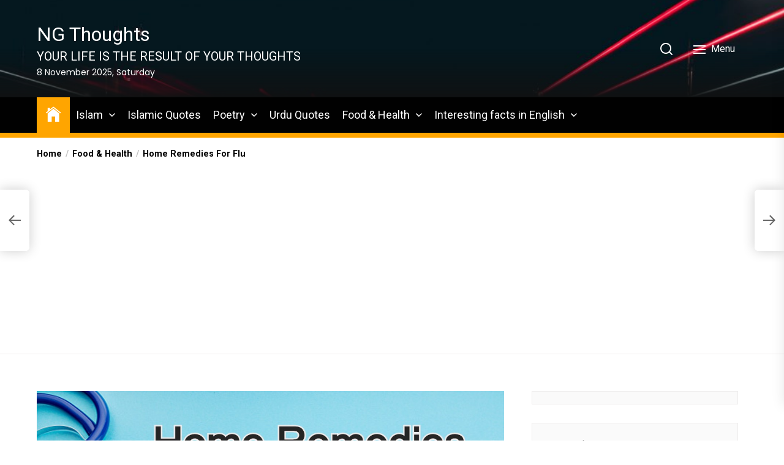

--- FILE ---
content_type: text/html; charset=UTF-8
request_url: https://ngthoughts.com/home-remedies-for-flu/
body_size: 182155
content:
<!DOCTYPE html>
<html class="no-js" lang="en-US">
    <head><style>img.lazy{min-height:1px}</style><link rel="preload" href="https://ngthoughts.com/wp-content/plugins/w3-total-cache/pub/js/lazyload.min.js" as="script">
        <meta charset="UTF-8">
        <meta name="viewport" content="width=device-width, initial-scale=1.0">
        <link rel="profile" href="https://gmpg.org/xfn/11">
        <meta name='robots' content='index, follow, max-image-preview:large, max-snippet:-1, max-video-preview:-1' />
	<style>img:is([sizes="auto" i], [sizes^="auto," i]) { contain-intrinsic-size: 3000px 1500px }</style>
	
	<!-- This site is optimized with the Yoast SEO plugin v22.5 - https://yoast.com/wordpress/plugins/seo/ -->
	<title>Home Remedies For Flu - NG Thoughts</title>
	<meta name="description" content="Home Remedies For Flu | Influenza or most commonly known as &quot;the flu&quot; or &quot;grippe&quot; is caused by a virus that......" />
	<link rel="canonical" href="https://ngthoughts.com/home-remedies-for-flu/" />
	<meta property="og:locale" content="en_US" />
	<meta property="og:type" content="article" />
	<meta property="og:title" content="Home Remedies For Flu - NG Thoughts" />
	<meta property="og:description" content="Home Remedies For Flu | Influenza or most commonly known as &quot;the flu&quot; or &quot;grippe&quot; is caused by a virus that......" />
	<meta property="og:url" content="https://ngthoughts.com/home-remedies-for-flu/" />
	<meta property="og:site_name" content="NG Thoughts" />
	<meta property="article:published_time" content="2022-12-16T18:38:03+00:00" />
	<meta property="article:modified_time" content="2022-12-28T20:19:15+00:00" />
	<meta property="og:image" content="https://ngthoughts.com/wp-content/uploads/2022/12/Home-Remedies-For-Flu.jpg" />
	<meta property="og:image:width" content="1280" />
	<meta property="og:image:height" content="720" />
	<meta property="og:image:type" content="image/jpeg" />
	<meta name="author" content="NGADMIN" />
	<meta name="twitter:card" content="summary_large_image" />
	<meta name="twitter:label1" content="Written by" />
	<meta name="twitter:data1" content="NGADMIN" />
	<meta name="twitter:label2" content="Est. reading time" />
	<meta name="twitter:data2" content="6 minutes" />
	<script type="application/ld+json" class="yoast-schema-graph">{"@context":"https://schema.org","@graph":[{"@type":"Article","@id":"https://ngthoughts.com/home-remedies-for-flu/#article","isPartOf":{"@id":"https://ngthoughts.com/home-remedies-for-flu/"},"author":{"name":"NGADMIN","@id":"https://ngthoughts.com/#/schema/person/ab41269da72995645bc6a85bb2290bd6"},"headline":"Home Remedies For Flu","datePublished":"2022-12-16T18:38:03+00:00","dateModified":"2022-12-28T20:19:15+00:00","mainEntityOfPage":{"@id":"https://ngthoughts.com/home-remedies-for-flu/"},"wordCount":1192,"commentCount":24,"publisher":{"@id":"https://ngthoughts.com/#organization"},"image":{"@id":"https://ngthoughts.com/home-remedies-for-flu/#primaryimage"},"thumbnailUrl":"https://ngthoughts.com/wp-content/uploads/2022/12/Home-Remedies-For-Flu.jpg","articleSection":["Food &amp; Health","Home Remedies"],"inLanguage":"en-US","potentialAction":[{"@type":"CommentAction","name":"Comment","target":["https://ngthoughts.com/home-remedies-for-flu/#respond"]}]},{"@type":"WebPage","@id":"https://ngthoughts.com/home-remedies-for-flu/","url":"https://ngthoughts.com/home-remedies-for-flu/","name":"Home Remedies For Flu - NG Thoughts","isPartOf":{"@id":"https://ngthoughts.com/#website"},"primaryImageOfPage":{"@id":"https://ngthoughts.com/home-remedies-for-flu/#primaryimage"},"image":{"@id":"https://ngthoughts.com/home-remedies-for-flu/#primaryimage"},"thumbnailUrl":"https://ngthoughts.com/wp-content/uploads/2022/12/Home-Remedies-For-Flu.jpg","datePublished":"2022-12-16T18:38:03+00:00","dateModified":"2022-12-28T20:19:15+00:00","description":"Home Remedies For Flu | Influenza or most commonly known as \"the flu\" or \"grippe\" is caused by a virus that......","breadcrumb":{"@id":"https://ngthoughts.com/home-remedies-for-flu/#breadcrumb"},"inLanguage":"en-US","potentialAction":[{"@type":"ReadAction","target":["https://ngthoughts.com/home-remedies-for-flu/"]}]},{"@type":"ImageObject","inLanguage":"en-US","@id":"https://ngthoughts.com/home-remedies-for-flu/#primaryimage","url":"https://ngthoughts.com/wp-content/uploads/2022/12/Home-Remedies-For-Flu.jpg","contentUrl":"https://ngthoughts.com/wp-content/uploads/2022/12/Home-Remedies-For-Flu.jpg","width":1280,"height":720,"caption":"Home Remedies For Flu"},{"@type":"BreadcrumbList","@id":"https://ngthoughts.com/home-remedies-for-flu/#breadcrumb","itemListElement":[{"@type":"ListItem","position":1,"name":"Home","item":"https://ngthoughts.com/"},{"@type":"ListItem","position":2,"name":"Home Remedies For Flu"}]},{"@type":"WebSite","@id":"https://ngthoughts.com/#website","url":"https://ngthoughts.com/","name":"NG Thoughts","description":"YOUR LIFE IS THE RESULT OF YOUR THOUGHTS","publisher":{"@id":"https://ngthoughts.com/#organization"},"potentialAction":[{"@type":"SearchAction","target":{"@type":"EntryPoint","urlTemplate":"https://ngthoughts.com/?s={search_term_string}"},"query-input":"required name=search_term_string"}],"inLanguage":"en-US"},{"@type":"Organization","@id":"https://ngthoughts.com/#organization","name":"NG Thoughts","url":"https://ngthoughts.com/","logo":{"@type":"ImageObject","inLanguage":"en-US","@id":"https://ngthoughts.com/#/schema/logo/image/","url":"https://ngthoughts.com/wp-content/uploads/2022/07/NG-LOGO-Salogan_pages-to-jpg-0001.jpg","contentUrl":"https://ngthoughts.com/wp-content/uploads/2022/07/NG-LOGO-Salogan_pages-to-jpg-0001.jpg","width":1136,"height":1100,"caption":"NG Thoughts"},"image":{"@id":"https://ngthoughts.com/#/schema/logo/image/"}},{"@type":"Person","@id":"https://ngthoughts.com/#/schema/person/ab41269da72995645bc6a85bb2290bd6","name":"NGADMIN","sameAs":["https://ngthoughts.com"],"url":"https://ngthoughts.com/author/ngadmin/"}]}</script>
	<!-- / Yoast SEO plugin. -->


<link rel='dns-prefetch' href='//static.addtoany.com' />
<link rel='dns-prefetch' href='//www.googletagmanager.com' />
<link rel='dns-prefetch' href='//fonts.googleapis.com' />
<link rel="alternate" type="application/rss+xml" title="NG Thoughts &raquo; Feed" href="https://ngthoughts.com/feed/" />
<link rel="alternate" type="application/rss+xml" title="NG Thoughts &raquo; Comments Feed" href="https://ngthoughts.com/comments/feed/" />
<link rel="alternate" type="application/rss+xml" title="NG Thoughts &raquo; Home Remedies For Flu Comments Feed" href="https://ngthoughts.com/home-remedies-for-flu/feed/" />
<link rel="alternate" type="application/rss+xml" title="NG Thoughts &raquo; Stories Feed" href="https://ngthoughts.com/web-stories/feed/"><script>
window._wpemojiSettings = {"baseUrl":"https:\/\/s.w.org\/images\/core\/emoji\/16.0.1\/72x72\/","ext":".png","svgUrl":"https:\/\/s.w.org\/images\/core\/emoji\/16.0.1\/svg\/","svgExt":".svg","source":{"concatemoji":"https:\/\/ngthoughts.com\/wp-includes\/js\/wp-emoji-release.min.js?ver=6.8.3"}};
/*! This file is auto-generated */
!function(s,n){var o,i,e;function c(e){try{var t={supportTests:e,timestamp:(new Date).valueOf()};sessionStorage.setItem(o,JSON.stringify(t))}catch(e){}}function p(e,t,n){e.clearRect(0,0,e.canvas.width,e.canvas.height),e.fillText(t,0,0);var t=new Uint32Array(e.getImageData(0,0,e.canvas.width,e.canvas.height).data),a=(e.clearRect(0,0,e.canvas.width,e.canvas.height),e.fillText(n,0,0),new Uint32Array(e.getImageData(0,0,e.canvas.width,e.canvas.height).data));return t.every(function(e,t){return e===a[t]})}function u(e,t){e.clearRect(0,0,e.canvas.width,e.canvas.height),e.fillText(t,0,0);for(var n=e.getImageData(16,16,1,1),a=0;a<n.data.length;a++)if(0!==n.data[a])return!1;return!0}function f(e,t,n,a){switch(t){case"flag":return n(e,"\ud83c\udff3\ufe0f\u200d\u26a7\ufe0f","\ud83c\udff3\ufe0f\u200b\u26a7\ufe0f")?!1:!n(e,"\ud83c\udde8\ud83c\uddf6","\ud83c\udde8\u200b\ud83c\uddf6")&&!n(e,"\ud83c\udff4\udb40\udc67\udb40\udc62\udb40\udc65\udb40\udc6e\udb40\udc67\udb40\udc7f","\ud83c\udff4\u200b\udb40\udc67\u200b\udb40\udc62\u200b\udb40\udc65\u200b\udb40\udc6e\u200b\udb40\udc67\u200b\udb40\udc7f");case"emoji":return!a(e,"\ud83e\udedf")}return!1}function g(e,t,n,a){var r="undefined"!=typeof WorkerGlobalScope&&self instanceof WorkerGlobalScope?new OffscreenCanvas(300,150):s.createElement("canvas"),o=r.getContext("2d",{willReadFrequently:!0}),i=(o.textBaseline="top",o.font="600 32px Arial",{});return e.forEach(function(e){i[e]=t(o,e,n,a)}),i}function t(e){var t=s.createElement("script");t.src=e,t.defer=!0,s.head.appendChild(t)}"undefined"!=typeof Promise&&(o="wpEmojiSettingsSupports",i=["flag","emoji"],n.supports={everything:!0,everythingExceptFlag:!0},e=new Promise(function(e){s.addEventListener("DOMContentLoaded",e,{once:!0})}),new Promise(function(t){var n=function(){try{var e=JSON.parse(sessionStorage.getItem(o));if("object"==typeof e&&"number"==typeof e.timestamp&&(new Date).valueOf()<e.timestamp+604800&&"object"==typeof e.supportTests)return e.supportTests}catch(e){}return null}();if(!n){if("undefined"!=typeof Worker&&"undefined"!=typeof OffscreenCanvas&&"undefined"!=typeof URL&&URL.createObjectURL&&"undefined"!=typeof Blob)try{var e="postMessage("+g.toString()+"("+[JSON.stringify(i),f.toString(),p.toString(),u.toString()].join(",")+"));",a=new Blob([e],{type:"text/javascript"}),r=new Worker(URL.createObjectURL(a),{name:"wpTestEmojiSupports"});return void(r.onmessage=function(e){c(n=e.data),r.terminate(),t(n)})}catch(e){}c(n=g(i,f,p,u))}t(n)}).then(function(e){for(var t in e)n.supports[t]=e[t],n.supports.everything=n.supports.everything&&n.supports[t],"flag"!==t&&(n.supports.everythingExceptFlag=n.supports.everythingExceptFlag&&n.supports[t]);n.supports.everythingExceptFlag=n.supports.everythingExceptFlag&&!n.supports.flag,n.DOMReady=!1,n.readyCallback=function(){n.DOMReady=!0}}).then(function(){return e}).then(function(){var e;n.supports.everything||(n.readyCallback(),(e=n.source||{}).concatemoji?t(e.concatemoji):e.wpemoji&&e.twemoji&&(t(e.twemoji),t(e.wpemoji)))}))}((window,document),window._wpemojiSettings);
</script>
<style id='wp-emoji-styles-inline-css'>

	img.wp-smiley, img.emoji {
		display: inline !important;
		border: none !important;
		box-shadow: none !important;
		height: 1em !important;
		width: 1em !important;
		margin: 0 0.07em !important;
		vertical-align: -0.1em !important;
		background: none !important;
		padding: 0 !important;
	}
</style>
<link rel='stylesheet' id='wp-block-library-css' href='https://ngthoughts.com/wp-includes/css/dist/block-library/style.min.css?ver=6.8.3' media='all' />
<style id='classic-theme-styles-inline-css'>
/*! This file is auto-generated */
.wp-block-button__link{color:#fff;background-color:#32373c;border-radius:9999px;box-shadow:none;text-decoration:none;padding:calc(.667em + 2px) calc(1.333em + 2px);font-size:1.125em}.wp-block-file__button{background:#32373c;color:#fff;text-decoration:none}
</style>
<style id='global-styles-inline-css'>
:root{--wp--preset--aspect-ratio--square: 1;--wp--preset--aspect-ratio--4-3: 4/3;--wp--preset--aspect-ratio--3-4: 3/4;--wp--preset--aspect-ratio--3-2: 3/2;--wp--preset--aspect-ratio--2-3: 2/3;--wp--preset--aspect-ratio--16-9: 16/9;--wp--preset--aspect-ratio--9-16: 9/16;--wp--preset--color--black: #000000;--wp--preset--color--cyan-bluish-gray: #abb8c3;--wp--preset--color--white: #ffffff;--wp--preset--color--pale-pink: #f78da7;--wp--preset--color--vivid-red: #cf2e2e;--wp--preset--color--luminous-vivid-orange: #ff6900;--wp--preset--color--luminous-vivid-amber: #fcb900;--wp--preset--color--light-green-cyan: #7bdcb5;--wp--preset--color--vivid-green-cyan: #00d084;--wp--preset--color--pale-cyan-blue: #8ed1fc;--wp--preset--color--vivid-cyan-blue: #0693e3;--wp--preset--color--vivid-purple: #9b51e0;--wp--preset--gradient--vivid-cyan-blue-to-vivid-purple: linear-gradient(135deg,rgba(6,147,227,1) 0%,rgb(155,81,224) 100%);--wp--preset--gradient--light-green-cyan-to-vivid-green-cyan: linear-gradient(135deg,rgb(122,220,180) 0%,rgb(0,208,130) 100%);--wp--preset--gradient--luminous-vivid-amber-to-luminous-vivid-orange: linear-gradient(135deg,rgba(252,185,0,1) 0%,rgba(255,105,0,1) 100%);--wp--preset--gradient--luminous-vivid-orange-to-vivid-red: linear-gradient(135deg,rgba(255,105,0,1) 0%,rgb(207,46,46) 100%);--wp--preset--gradient--very-light-gray-to-cyan-bluish-gray: linear-gradient(135deg,rgb(238,238,238) 0%,rgb(169,184,195) 100%);--wp--preset--gradient--cool-to-warm-spectrum: linear-gradient(135deg,rgb(74,234,220) 0%,rgb(151,120,209) 20%,rgb(207,42,186) 40%,rgb(238,44,130) 60%,rgb(251,105,98) 80%,rgb(254,248,76) 100%);--wp--preset--gradient--blush-light-purple: linear-gradient(135deg,rgb(255,206,236) 0%,rgb(152,150,240) 100%);--wp--preset--gradient--blush-bordeaux: linear-gradient(135deg,rgb(254,205,165) 0%,rgb(254,45,45) 50%,rgb(107,0,62) 100%);--wp--preset--gradient--luminous-dusk: linear-gradient(135deg,rgb(255,203,112) 0%,rgb(199,81,192) 50%,rgb(65,88,208) 100%);--wp--preset--gradient--pale-ocean: linear-gradient(135deg,rgb(255,245,203) 0%,rgb(182,227,212) 50%,rgb(51,167,181) 100%);--wp--preset--gradient--electric-grass: linear-gradient(135deg,rgb(202,248,128) 0%,rgb(113,206,126) 100%);--wp--preset--gradient--midnight: linear-gradient(135deg,rgb(2,3,129) 0%,rgb(40,116,252) 100%);--wp--preset--font-size--small: 13px;--wp--preset--font-size--medium: 20px;--wp--preset--font-size--large: 36px;--wp--preset--font-size--x-large: 42px;--wp--preset--spacing--20: 0.44rem;--wp--preset--spacing--30: 0.67rem;--wp--preset--spacing--40: 1rem;--wp--preset--spacing--50: 1.5rem;--wp--preset--spacing--60: 2.25rem;--wp--preset--spacing--70: 3.38rem;--wp--preset--spacing--80: 5.06rem;--wp--preset--shadow--natural: 6px 6px 9px rgba(0, 0, 0, 0.2);--wp--preset--shadow--deep: 12px 12px 50px rgba(0, 0, 0, 0.4);--wp--preset--shadow--sharp: 6px 6px 0px rgba(0, 0, 0, 0.2);--wp--preset--shadow--outlined: 6px 6px 0px -3px rgba(255, 255, 255, 1), 6px 6px rgba(0, 0, 0, 1);--wp--preset--shadow--crisp: 6px 6px 0px rgba(0, 0, 0, 1);}:where(.is-layout-flex){gap: 0.5em;}:where(.is-layout-grid){gap: 0.5em;}body .is-layout-flex{display: flex;}.is-layout-flex{flex-wrap: wrap;align-items: center;}.is-layout-flex > :is(*, div){margin: 0;}body .is-layout-grid{display: grid;}.is-layout-grid > :is(*, div){margin: 0;}:where(.wp-block-columns.is-layout-flex){gap: 2em;}:where(.wp-block-columns.is-layout-grid){gap: 2em;}:where(.wp-block-post-template.is-layout-flex){gap: 1.25em;}:where(.wp-block-post-template.is-layout-grid){gap: 1.25em;}.has-black-color{color: var(--wp--preset--color--black) !important;}.has-cyan-bluish-gray-color{color: var(--wp--preset--color--cyan-bluish-gray) !important;}.has-white-color{color: var(--wp--preset--color--white) !important;}.has-pale-pink-color{color: var(--wp--preset--color--pale-pink) !important;}.has-vivid-red-color{color: var(--wp--preset--color--vivid-red) !important;}.has-luminous-vivid-orange-color{color: var(--wp--preset--color--luminous-vivid-orange) !important;}.has-luminous-vivid-amber-color{color: var(--wp--preset--color--luminous-vivid-amber) !important;}.has-light-green-cyan-color{color: var(--wp--preset--color--light-green-cyan) !important;}.has-vivid-green-cyan-color{color: var(--wp--preset--color--vivid-green-cyan) !important;}.has-pale-cyan-blue-color{color: var(--wp--preset--color--pale-cyan-blue) !important;}.has-vivid-cyan-blue-color{color: var(--wp--preset--color--vivid-cyan-blue) !important;}.has-vivid-purple-color{color: var(--wp--preset--color--vivid-purple) !important;}.has-black-background-color{background-color: var(--wp--preset--color--black) !important;}.has-cyan-bluish-gray-background-color{background-color: var(--wp--preset--color--cyan-bluish-gray) !important;}.has-white-background-color{background-color: var(--wp--preset--color--white) !important;}.has-pale-pink-background-color{background-color: var(--wp--preset--color--pale-pink) !important;}.has-vivid-red-background-color{background-color: var(--wp--preset--color--vivid-red) !important;}.has-luminous-vivid-orange-background-color{background-color: var(--wp--preset--color--luminous-vivid-orange) !important;}.has-luminous-vivid-amber-background-color{background-color: var(--wp--preset--color--luminous-vivid-amber) !important;}.has-light-green-cyan-background-color{background-color: var(--wp--preset--color--light-green-cyan) !important;}.has-vivid-green-cyan-background-color{background-color: var(--wp--preset--color--vivid-green-cyan) !important;}.has-pale-cyan-blue-background-color{background-color: var(--wp--preset--color--pale-cyan-blue) !important;}.has-vivid-cyan-blue-background-color{background-color: var(--wp--preset--color--vivid-cyan-blue) !important;}.has-vivid-purple-background-color{background-color: var(--wp--preset--color--vivid-purple) !important;}.has-black-border-color{border-color: var(--wp--preset--color--black) !important;}.has-cyan-bluish-gray-border-color{border-color: var(--wp--preset--color--cyan-bluish-gray) !important;}.has-white-border-color{border-color: var(--wp--preset--color--white) !important;}.has-pale-pink-border-color{border-color: var(--wp--preset--color--pale-pink) !important;}.has-vivid-red-border-color{border-color: var(--wp--preset--color--vivid-red) !important;}.has-luminous-vivid-orange-border-color{border-color: var(--wp--preset--color--luminous-vivid-orange) !important;}.has-luminous-vivid-amber-border-color{border-color: var(--wp--preset--color--luminous-vivid-amber) !important;}.has-light-green-cyan-border-color{border-color: var(--wp--preset--color--light-green-cyan) !important;}.has-vivid-green-cyan-border-color{border-color: var(--wp--preset--color--vivid-green-cyan) !important;}.has-pale-cyan-blue-border-color{border-color: var(--wp--preset--color--pale-cyan-blue) !important;}.has-vivid-cyan-blue-border-color{border-color: var(--wp--preset--color--vivid-cyan-blue) !important;}.has-vivid-purple-border-color{border-color: var(--wp--preset--color--vivid-purple) !important;}.has-vivid-cyan-blue-to-vivid-purple-gradient-background{background: var(--wp--preset--gradient--vivid-cyan-blue-to-vivid-purple) !important;}.has-light-green-cyan-to-vivid-green-cyan-gradient-background{background: var(--wp--preset--gradient--light-green-cyan-to-vivid-green-cyan) !important;}.has-luminous-vivid-amber-to-luminous-vivid-orange-gradient-background{background: var(--wp--preset--gradient--luminous-vivid-amber-to-luminous-vivid-orange) !important;}.has-luminous-vivid-orange-to-vivid-red-gradient-background{background: var(--wp--preset--gradient--luminous-vivid-orange-to-vivid-red) !important;}.has-very-light-gray-to-cyan-bluish-gray-gradient-background{background: var(--wp--preset--gradient--very-light-gray-to-cyan-bluish-gray) !important;}.has-cool-to-warm-spectrum-gradient-background{background: var(--wp--preset--gradient--cool-to-warm-spectrum) !important;}.has-blush-light-purple-gradient-background{background: var(--wp--preset--gradient--blush-light-purple) !important;}.has-blush-bordeaux-gradient-background{background: var(--wp--preset--gradient--blush-bordeaux) !important;}.has-luminous-dusk-gradient-background{background: var(--wp--preset--gradient--luminous-dusk) !important;}.has-pale-ocean-gradient-background{background: var(--wp--preset--gradient--pale-ocean) !important;}.has-electric-grass-gradient-background{background: var(--wp--preset--gradient--electric-grass) !important;}.has-midnight-gradient-background{background: var(--wp--preset--gradient--midnight) !important;}.has-small-font-size{font-size: var(--wp--preset--font-size--small) !important;}.has-medium-font-size{font-size: var(--wp--preset--font-size--medium) !important;}.has-large-font-size{font-size: var(--wp--preset--font-size--large) !important;}.has-x-large-font-size{font-size: var(--wp--preset--font-size--x-large) !important;}
:where(.wp-block-post-template.is-layout-flex){gap: 1.25em;}:where(.wp-block-post-template.is-layout-grid){gap: 1.25em;}
:where(.wp-block-columns.is-layout-flex){gap: 2em;}:where(.wp-block-columns.is-layout-grid){gap: 2em;}
:root :where(.wp-block-pullquote){font-size: 1.5em;line-height: 1.6;}
</style>
<link rel='stylesheet' id='wpurdu-css' href='https://ngthoughts.com/wp-content/plugins/wpurdu/assets/css/wpurdu.css?ver=6.8.3' media='all' />
<link rel='stylesheet' id='wpurdu-editor-css' href='https://ngthoughts.com/wp-content/plugins/wpurdu/assets/css/editor-control.css?ver=6.8.3' media='all' />
<link rel='stylesheet' id='newsreaders-google-fonts-css' href='https://fonts.googleapis.com/css?family=Roboto:100,100i,300,300i,400,400i,500,500i,700,700i,900,900i|Poppins:100,100i,200,200i,300,300i,400,400i,500,500i,600,600i,700,700i,800,800i,900,900i&#038;display=swap&#038;subset=cyrillic,cyrillic-ext,greek,greek-ext,latin,latin-ext,vietnamese,devanagari&#038;display=swap' media='all' />
<link rel='stylesheet' id='newsreaders-font-ionicons-css' href='https://ngthoughts.com/wp-content/themes/newsreaders/assets/lib/ionicons/css/ionicons.min.css?ver=6.8.3' media='all' />
<link rel='stylesheet' id='slick-css' href='https://ngthoughts.com/wp-content/themes/newsreaders/assets/lib/slick/css/slick.min.css?ver=6.8.3' media='all' />
<link rel='stylesheet' id='newsreaders-style-css' href='https://ngthoughts.com/wp-content/themes/newsreaders/style.css?ver=1.2.9' media='all' />
<link rel='stylesheet' id='addtoany-css' href='https://ngthoughts.com/wp-content/plugins/add-to-any/addtoany.min.css?ver=1.16' media='all' />
<script id="addtoany-core-js-before">
window.a2a_config=window.a2a_config||{};a2a_config.callbacks=[];a2a_config.overlays=[];a2a_config.templates={};
</script>
<script async src="https://static.addtoany.com/menu/page.js" id="addtoany-core-js"></script>
<script src="https://ngthoughts.com/wp-includes/js/jquery/jquery.min.js?ver=3.7.1" id="jquery-core-js"></script>
<script src="https://ngthoughts.com/wp-includes/js/jquery/jquery-migrate.min.js?ver=3.4.1" id="jquery-migrate-js"></script>
<script async src="https://ngthoughts.com/wp-content/plugins/add-to-any/addtoany.min.js?ver=1.1" id="addtoany-jquery-js"></script>

<!-- Google tag (gtag.js) snippet added by Site Kit -->

<!-- Google Analytics snippet added by Site Kit -->
<script src="https://www.googletagmanager.com/gtag/js?id=GT-MKRCGBJ" id="google_gtagjs-js" async></script>
<script id="google_gtagjs-js-after">
window.dataLayer = window.dataLayer || [];function gtag(){dataLayer.push(arguments);}
gtag("set","linker",{"domains":["ngthoughts.com"]});
gtag("js", new Date());
gtag("set", "developer_id.dZTNiMT", true);
gtag("config", "GT-MKRCGBJ");
</script>

<!-- End Google tag (gtag.js) snippet added by Site Kit -->
<link rel="https://api.w.org/" href="https://ngthoughts.com/wp-json/" /><link rel="alternate" title="JSON" type="application/json" href="https://ngthoughts.com/wp-json/wp/v2/posts/4902" /><link rel="EditURI" type="application/rsd+xml" title="RSD" href="https://ngthoughts.com/xmlrpc.php?rsd" />
<meta name="generator" content="WordPress 6.8.3" />
<link rel='shortlink' href='https://ngthoughts.com/?p=4902' />
<link rel="alternate" title="oEmbed (JSON)" type="application/json+oembed" href="https://ngthoughts.com/wp-json/oembed/1.0/embed?url=https%3A%2F%2Fngthoughts.com%2Fhome-remedies-for-flu%2F" />
<link rel="alternate" title="oEmbed (XML)" type="text/xml+oembed" href="https://ngthoughts.com/wp-json/oembed/1.0/embed?url=https%3A%2F%2Fngthoughts.com%2Fhome-remedies-for-flu%2F&#038;format=xml" />
<meta name="generator" content="Site Kit by Google 1.125.0" />
		<script>document.documentElement.className = document.documentElement.className.replace( 'no-js', 'js' );</script>
	
	<meta name="generator" content="Elementor 3.21.3; features: e_optimized_assets_loading, e_optimized_css_loading, additional_custom_breakpoints; settings: css_print_method-external, google_font-enabled, font_display-auto">

<!-- Google Tag Manager snippet added by Site Kit -->
<script>
			( function( w, d, s, l, i ) {
				w[l] = w[l] || [];
				w[l].push( {'gtm.start': new Date().getTime(), event: 'gtm.js'} );
				var f = d.getElementsByTagName( s )[0],
					j = d.createElement( s ), dl = l != 'dataLayer' ? '&l=' + l : '';
				j.async = true;
				j.src = 'https://www.googletagmanager.com/gtm.js?id=' + i + dl;
				f.parentNode.insertBefore( j, f );
			} )( window, document, 'script', 'dataLayer', 'GTM-NLCXVVQ7' );
			
</script>

<!-- End Google Tag Manager snippet added by Site Kit -->
<link rel="icon" href="https://ngthoughts.com/wp-content/uploads/2023/01/cropped-ng-logo-32x32.png" sizes="32x32" />
<link rel="icon" href="https://ngthoughts.com/wp-content/uploads/2023/01/cropped-ng-logo-192x192.png" sizes="192x192" />
<link rel="apple-touch-icon" href="https://ngthoughts.com/wp-content/uploads/2023/01/cropped-ng-logo-180x180.png" />
<meta name="msapplication-TileImage" content="https://ngthoughts.com/wp-content/uploads/2023/01/cropped-ng-logo-270x270.png" />
    
    <style type='text/css'>
            body,
        body a,
        body a:visited,
        body .widget a,
        body .widget a:visited,
        body .nr-meta-tag .entry-meta-item a,
        body .nr-meta-tag .entry-meta-item a:visited{
            color: #000000; 
        }
        /*********PRIMARY COLOR*******/
            body .nr-navigation-section .main-navigation ul li.brand-home,
        body .widget-title:after,
        body .nr-title-style-1:after,
        body .twp-loading-button,
        body a.nr-btn-primary-bg,
        body .nr-btn-primary-bg,
        body .nr-btn-border-primary:hover,
        body .nr-category-with-bg a:hover,
        body .nr-image-section:hover .nr-post-format,
        body .nr-slick-arrow .slick-arrow,
        body .nr-navigation-section:after,
        body .nr-navigation-section .main-navigation .menu > li:hover,
        body .nr-post-layout-1 .nr-title-section,
        body .nr-breaking-news-section .nr-title-section,
        body #scroll-top span:hover,
        body .comments-area .logged-in-as a,
        body button:hover,
        body .button:hover,
        body .wp-block-button__link:hover,
        body .wp-block-file__button:hover,
        body input[type=button]:hover,
        body input[type=reset]:hover,
        body input[type=submit]:hover,
        body button:focus,
        body .button:focus,
        body .wp-block-button__link:focus,
        body .wp-block-file__button:focus,
        body input[type=button]:focus,
        body input[type=reset]:focus,
        body input[type=submit]:focus,
        body .pagination .nav-links .page-numbers.current,
        body .site-header-layout button .nr-tooltip{
            background-color: #FFA500;
        }
        body .twp-loading-button,
        body a.nr-btn-primary-bg,
        body .nr-btn-primary-bg,
        body .nr-btn-border-primary,
        body .nr-image-section:hover .nr-post-format,
        body .nr-slick-arrow .slick-arrow,
        body .nr-slick-arrow .slick-arrow:hover,
        body .nr-post-layout-1 .nr-post-list,
        body .singular-main-block .entry-meta-tags .tags-links a,
        body .comments-area .logged-in-as a{
            border-color: #FFA500;
        }
        body .site-header-layout button .nr-tooltip:after{
            border-top-color: #FFA500;
        }
        body .nr-slick-arrow .slick-arrow:hover{
            background-color: transparent;
        }
        body .nr-btn-border-primary,
        body .nr-btn-border-primary:visited,
        body .nr-category.nr-category-with-primary-text a:hover,
        body .nr-image-section .nr-bookmark a,
        body .nr-image-section .nr-bookmark a:visited,
        body .nr-bookmark a.twp-pin-post.twp-pp-active,
        body .nr-slick-arrow .slick-arrow:hover,
        body .nr-footer-widgetarea .widget_rss ul li a:hover,
        body .singular-main-block blockquote.wp-block-quote:before,
        body .singular-main-block blockquote.wp-block-quote:after,
        body .singular-main-block .wp-block-categories a,
        body .header-layout-2.site-header-with-image .sub-menu a:hover,
        body .nr-navigation-section .main-navigation .menu .sub-menu a:hover,
        body .nr-site-footer a:hover,
        body .nr-site-footer .widget a:hover,
        body .nr-site-footer .nr-post-style-3 .nr-desc a:hover,
        body .nr-site-footer .nr-meta-tag .entry-meta-item a:hover,
        body .nr-site-footer .site-info a:hover,
        body .nr-site-footer .site-info .nr-copyright-text a,
        body .nr-site-footer .site-info .nr-copyright-text a:visited,
        body .header-layout-1 .nr-navigation-section .sub-menu a:hover,
        body .header-layout-1 .nr-navigation-section .children a:hover,
        body .header-layout-3 .nr-navigation-section .sub-menu a:hover,
        body .header-layout-3 .nr-navigation-section .children a:hover,
        body .singular-main-block .entry-meta-tags .tags-links a,
        body .singular-main-block .entry-meta-tags .tags-links a:visited,
        body .singular-main-block .entry-meta-tags .entry-meta-icon,
        body .comments-area .logged-in-as a:last-child,
        body .comments-area .logged-in-as a:last-child:visited,
        body .twp-archive-items .post-thumbnail a,
        body .twp-archive-items .post-thumbnail a:visited{
            color: #FFA500;
        }
        body .nr-site-footer .site-info .nr-copyright-text a:hover{
            color: #fff;
        }
        
        /*************PRIMARY BG TEXT COLOR************/
            body .nr-breaking-news-section .nr-title-section:after,
        body .nr-breaking-news-section .nr-title-section:before{
            background-color: #fff;
        }
        body .twp-loading-button,
        body .twp-loading-button:visited,
        body a.nr-btn-primary-bg,
        body .nr-btn-primary-bg,
        body a.nr-btn-primary-bg:visited,
        body a.nr-btn-primary-bg:active,
        body .nr-btn-primary-bg:visited,
        body .nr-btn-primary-bg:active,
        body .nr-btn-border-primary:hover,
        body .nr-category-with-bg a:hover,
        body .nr-image-section:hover .nr-post-format,
        body .nr-slick-arrow .slick-arrow,
        body .nr-post-format,
        body .nr-navigation-section .main-navigation .menu > li:hover > .link-icon-wrapper > a,
        body .nr-navigation-section .main-navigation .menu > li:hover > .link-icon-wrapper svg,
        body .nr-post-layout-1 .nr-title-section,
        body .nr-breaking-news-section .nr-title-section,
        body .nr-customizer-layout-1 .nr-btn:visited,
        body #scroll-top span:hover,
        body .comments-area .logged-in-as a,
        body .comments-area .logged-in-as a:visited,
        body button:hover,
        body .button:hover,
        body .wp-block-button__link:hover,
        body .wp-block-file__button:hover,
        body input[type=button]:hover,
        body input[type=reset]:hover,
        body input[type=submit]:hover,
        body button:focus,
        body .button:focus,
        body .wp-block-button__link:focus,
        body .wp-block-file__button:focus,
        body input[type=button]:focus,
        body input[type=reset]:focus,
        body input[type=submit]:focus,
        body .pagination .nav-links .page-numbers.current,
        body .site-header-layout button .nr-tooltip{
            color: #fff;
        }
        body .nr-post-format {
            border-color: #fff;
        }

        
    /*************HOVER COLOR**************/
            body button,
        body .button,
        body .wp-block-button__link,
        body .wp-block-file__button,
        body input[type=button],
        body input[type=reset],
        body input[type=submit],
        body button,
        body .button,
        body .wp-block-button__link,
        body .wp-block-file__button,
        body input[type=button],
        body input[type=reset],
        body input[type=submit],
        body .nr-navigation-section .main-navigation ul li.brand-home:hover,
        body .twp-loading-button:hover,
        body a.nr-btn-primary-bg:hover,
        body .nr-btn-primary-bg:hover,
        body .nr-category-with-bg a,
        body #scroll-top span,
        body .comments-area .logged-in-as a:hover,
        body .comments-area .logged-in-as a:last-child:hover,
        body .post-navigation .nav-links .nav-previous a:hover,
        body .post-navigation .nav-links .nav-next a:hover,
        body .posts-navigation .nav-links .nav-previous a:hover,
        body .posts-navigation .nav-links .nav-next a:hover,
        body .pagination .nav-links .page-numbers:hover{
            background-color: #d0021b;
        }
        
        body .post-thumbnail-effects::after{
            border-left-color: #d0021b;
        }
        body .search-form .search-submit,
        body .nr-post-layout-2 .nr-post-list,
        body .twp-loading-button:hover,
        body a.nr-btn-primary-bg:hover,
        body .nr-btn-primary-bg:hover,
        body .singular-main-block .entry-meta-tags .tags-links a:hover,
        body .comments-area .logged-in-as a:hover,
        body .comments-area .logged-in-as a:last-child:hover{
            border-color: #d0021b;
        }
        body a:hover,
        body .widget a:hover,
        body .nr-meta-tag .entry-meta-item a:hover,
        body .nr-category.nr-category-with-primary-text a,
        body .nr-category.nr-category-with-primary-text a:visited,
        body .nr-image-section .nr-bookmark a:hover,
        body .nr-post-style-3 .nr-desc a:hover,
        body .nr-post-style-3 .nr-meta-tag .entry-meta-item a:hover,
        body .singular-main-block .wp-block-categories a:hover,
        body .nr-customizer-layout-1 a:hover,
        body .nr-customizer-layout-1 .nr-meta-tag .entry-meta-item a:hover,
        body .single-featured-banner.banner-has-image a:hover,
        body .singular-main-block .entry-meta-tags .tags-links a:hover,
        body .twp-archive-items .post-thumbnail a:hover,
        body .nr-breaking-post .nr-desc a:hover,
        body div.nr-footer-widgetarea a:hover{
            color: #d0021b;
        }


    
    /***********HOVER BG TEXT COLOR************/
            body .nr-navigation-section .main-navigation ul li.brand-home:hover a,
        body .twp-loading-button:hover,
        body a.nr-btn-primary-bg:hover,
        body .nr-btn-primary-bg:hover,
        body .nr-category-with-bg a,
        body .nr-category-with-bg a:visited,
        body .nr-customizer-layout-1 .nr-btn:hover,
        body #scroll-top span,
        body .comments-area .logged-in-as a:hover,
        body .comments-area .logged-in-as a:last-child:hover,
        body button,
        body .button,
        body .wp-block-button__link,
        body .wp-block-file__button,
        body input[type=button],
        body input[type=reset],
        body input[type=submit],
        body button,
        body .button,
        body .wp-block-button__link,
        body .wp-block-file__button,
        body input[type=button],
        body input[type=reset],
        body input[type=submit],
        body .post-navigation .nav-links .nav-previous a:hover,
        body .post-navigation .nav-links .nav-next a:hover,
        body .posts-navigation .nav-links .nav-previous a:hover,
        body .posts-navigation .nav-links .nav-next a:hover,
        body .pagination .nav-links .page-numbers:hover{
            color: #fff;
        }
    
    /***********HOVER BG TEXT COLOR************/
            body .site-info{
            color: #000000;
        }
    
    /*************FONT*************/
            body{
            font-family: Roboto        }
                body h1,
        body h2,
        body h3,
        body h4,
        body h5,
        body h6{
            font-family: Poppins        }
                body h1,
        body h2,
        body h3,
        body h4,
        body h5,
        body h6{
            font-weight: 400        }
                body h1,
        body h2,
        body h3,
        body h4,
        body h5,
        body h6,
        .site-title{
            text-transform: normal        }
    
    /************FOOTER WIDGET****************/
            .nr-footer-widgetarea{
            background-color: #000        }
                body .nr-footer-widgetarea,
        .nr-footer-widgetarea .widget a,
        .nr-footer-widgetarea .widget a:visited,
        .nr-footer-widgetarea .nr-post-style-3 .nr-desc a,
        .nr-footer-widgetarea .nr-post-style-3 .nr-desc a:visited,
        .nr-footer-widgetarea .nr-meta-tag .entry-meta-item a,
        .nr-footer-widgetarea .nr-meta-tag .entry-meta-item a:visited,
        .nr-footer-widgetarea a,
        .nr-footer-widgetarea a:visited{
            color: #fff        }
        /*****************COPYRIGHT**********/
            .nr-site-footer .site-info{
            background-color: #000        }
                .nr-site-footer .site-info,
        .nr-site-footer .site-info a,
        .nr-site-footer .site-info a:visited{
            color: #fff        }
        </style>
    </head>

    <body class="wp-singular post-template-default single single-post postid-4902 single-format-standard wp-theme-newsreaders nr-multicolor-category twp-single-default right-sidebar elementor-default elementor-kit-43">
        <div id="preloader" class="preloader">
            <div id="loader" class="loader"></div>
        </div>
        <div class="scroll-top" id="scroll-top">
            <span><i class="ion ion-ios-arrow-round-up"></i></span>
        </div>

        		<!-- Google Tag Manager (noscript) snippet added by Site Kit -->
		<noscript>
			<iframe src="https://www.googletagmanager.com/ns.html?id=GTM-NLCXVVQ7" height="0" width="0" style="display:none;visibility:hidden"></iframe>
		</noscript>
		<!-- End Google Tag Manager (noscript) snippet added by Site Kit -->
		
        <a class="skip-link screen-reader-text" href="#site-content">Skip to the content</a>

        
        
<header id="site-header" class="site-header-layout header-layout-1">
        <div class="header-navbar  bg-image site-header-with-image nr-overlay lazy" style="" data-bg="url('https://ngthoughts.com/wp-content/themes/newsreaders/assets/images/header-image.jpg')">
        <div class="wrapper">
            <div class="navbar-item navbar-item-left">
                
                <div class="site-branding">
                                            <p class="site-title">
                            <a href="https://ngthoughts.com/" rel="home">NG Thoughts</a>
                        </p>
                                            <p class="site-description">
                           <span>YOUR LIFE IS THE RESULT OF YOUR THOUGHTS</span>
                        </p>
                                    </div><!-- .site-branding -->

                                    <div class="nr-date-time nr-secondary-font">8 November 2025, Saturday</div>
                                
            </div><!-- .navbar-item-left -->

            <div class="navbar-item navbar-item-right">

                <div class="navbar-controls twp-hide-js">
                                            <button type="button" class="navbar-control button-style button-transparent navbar-control-search">
                            <svg class="svg-icon" aria-hidden="true" role="img" focusable="false" xmlns="http://www.w3.org/2000/svg" width="20" height="20" viewBox="0 0 20 20"><path fill="currentColor" d="M1148.0319,95.6176858 L1151.70711,99.2928932 C1152.09763,99.6834175 1152.09763,100.316582 1151.70711,100.707107 C1151.31658,101.097631 1150.68342,101.097631 1150.29289,100.707107 L1146.61769,97.0318993 C1145.07801,98.2635271 1143.12501,99 1141,99 C1136.02944,99 1132,94.9705627 1132,90 C1132,85.0294372 1136.02944,81 1141,81 C1145.97056,81 1150,85.0294372 1150,90 C1150,92.1250137 1149.26353,94.078015 1148.0319,95.6176858 Z M1146.04139,94.8563911 C1147.25418,93.5976949 1148,91.8859456 1148,90 C1148,86.1340067 1144.86599,83 1141,83 C1137.13401,83 1134,86.1340067 1134,90 C1134,93.8659933 1137.13401,97 1141,97 C1142.88595,97 1144.59769,96.2541764 1145.85639,95.0413859 C1145.88271,95.0071586 1145.91154,94.9742441 1145.94289,94.9428932 C1145.97424,94.9115423 1146.00716,94.8827083 1146.04139,94.8563911 Z" transform="translate(-1132 -81)" /></svg>                            <span class="nr-tooltip">Search</span>
                        </button>

                    
                    <button type="button" class="navbar-control button-style button-transparent navbar-control-offcanvas">
                        <span class="bars">
                            <span class="bar"></span>
                            <span class="bar"></span>
                            <span class="bar"></span>
                        </span>
                        <span class="menu-label">
                            Menu                        </span>
                        
                    </button>

                </div>

            </div><!-- .navbar-item-right -->

        </div><!-- .header-inner -->
    </div>

        <div id="sticky-nav-menu" class="sticky-nav-menu" style="height:1px;"></div>
    <div id="navigation" class="nr-navigation-section header-navigation-wrapper">
        <div class="wrapper">
            <nav id="site-navigation" class="main-navigation nr-navigation">
                <div class="navigation-area"><ul id="menu-primary" class="menu"><li class="brand-home"><a title="Home" href="https://ngthoughts.com"><span class='icon ion-ios-home'></span></a></li><li id="menu-item-609" class="menu-item menu-item-type-taxonomy menu-item-object-category menu-item-has-children menu-item-609"><div class="link-icon-wrapper"><a href="https://ngthoughts.com/category/islam/">Islam</a><svg class="svg-icon" aria-hidden="true" role="img" focusable="false" xmlns="http://www.w3.org/2000/svg" width="20" height="12" viewBox="0 0 20 12"><polygon fill="currentColor" fill-rule="evenodd" points="1319.899 365.778 1327.678 358 1329.799 360.121 1319.899 370.021 1310 360.121 1312.121 358" transform="translate(-1310 -358)" /></svg></div>
<ul class="sub-menu">
	<li id="menu-item-615" class="menu-item menu-item-type-taxonomy menu-item-object-category menu-item-615"><a href="https://ngthoughts.com/category/islam/dua-zikr/">Dua &amp; Zikr</a></li>
	<li id="menu-item-611" class="menu-item menu-item-type-taxonomy menu-item-object-category menu-item-has-children menu-item-611"><div class="link-icon-wrapper"><a href="https://ngthoughts.com/category/naat-lyrics/">Naat Lyrics</a><svg class="svg-icon" aria-hidden="true" role="img" focusable="false" xmlns="http://www.w3.org/2000/svg" width="20" height="12" viewBox="0 0 20 12"><polygon fill="currentColor" fill-rule="evenodd" points="1319.899 365.778 1327.678 358 1329.799 360.121 1319.899 370.021 1310 360.121 1312.121 358" transform="translate(-1310 -358)" /></svg></div>
	<ul class="sub-menu">
		<li id="menu-item-7179" class="menu-item menu-item-type-taxonomy menu-item-object-category menu-item-7179"><a href="https://ngthoughts.com/category/naat-lyrics/manqabat-lyrics/">Manqabat Lyrics</a></li>
		<li id="menu-item-614" class="menu-item menu-item-type-taxonomy menu-item-object-category menu-item-614"><a href="https://ngthoughts.com/category/naat-lyrics/maulana-ahmed-raza-khan-barelvi/">Maulana Ahmed Raza Khan Barelvi</a></li>
		<li id="menu-item-4181" class="menu-item menu-item-type-taxonomy menu-item-object-category menu-item-4181"><a href="https://ngthoughts.com/category/naat-lyrics/pir-naseer-ud-din-naseer/">Pir Naseer ud Din Naseer</a></li>
		<li id="menu-item-4182" class="menu-item menu-item-type-taxonomy menu-item-object-category menu-item-4182"><a href="https://ngthoughts.com/category/naat-lyrics/saim-chishti/">Saim Chishti</a></li>
		<li id="menu-item-7180" class="menu-item menu-item-type-taxonomy menu-item-object-category menu-item-7180"><a href="https://ngthoughts.com/category/naat-lyrics/maulana-hsssan-raza-khan-brelvi/">Maulana Hsssan Raza Khan Brelvi</a></li>
		<li id="menu-item-7178" class="menu-item menu-item-type-taxonomy menu-item-object-category menu-item-7178"><a href="https://ngthoughts.com/category/naat-lyrics/iqbal-azeem/">Iqbal Azeem</a></li>
		<li id="menu-item-7177" class="menu-item menu-item-type-taxonomy menu-item-object-category menu-item-7177"><a href="https://ngthoughts.com/category/naat-lyrics/khalid-mehmood-khalid/">Khalid Mehmood Khalid</a></li>
	</ul>
</li>
</ul>
</li>
<li id="menu-item-612" class="menu-item menu-item-type-taxonomy menu-item-object-category menu-item-612"><a href="https://ngthoughts.com/category/islamic-quotes/">Islamic Quotes</a></li>
<li id="menu-item-7184" class="menu-item menu-item-type-taxonomy menu-item-object-category menu-item-has-children menu-item-7184"><div class="link-icon-wrapper"><a href="https://ngthoughts.com/category/poetry/">Poetry</a><svg class="svg-icon" aria-hidden="true" role="img" focusable="false" xmlns="http://www.w3.org/2000/svg" width="20" height="12" viewBox="0 0 20 12"><polygon fill="currentColor" fill-rule="evenodd" points="1319.899 365.778 1327.678 358 1329.799 360.121 1319.899 370.021 1310 360.121 1312.121 358" transform="translate(-1310 -358)" /></svg></div>
<ul class="sub-menu">
	<li id="menu-item-608" class="menu-item menu-item-type-taxonomy menu-item-object-category menu-item-has-children menu-item-608"><div class="link-icon-wrapper"><a href="https://ngthoughts.com/category/allama-iqbal-poetry/">Allama Iqbal Poetry</a><svg class="svg-icon" aria-hidden="true" role="img" focusable="false" xmlns="http://www.w3.org/2000/svg" width="20" height="12" viewBox="0 0 20 12"><polygon fill="currentColor" fill-rule="evenodd" points="1319.899 365.778 1327.678 358 1329.799 360.121 1319.899 370.021 1310 360.121 1312.121 358" transform="translate(-1310 -358)" /></svg></div>
	<ul class="sub-menu">
		<li id="menu-item-4175" class="menu-item menu-item-type-taxonomy menu-item-object-category menu-item-has-children menu-item-4175"><div class="link-icon-wrapper"><a href="https://ngthoughts.com/category/allama-iqbal-poetry/bang-e-dara/">Bang-e-Dara</a><svg class="svg-icon" aria-hidden="true" role="img" focusable="false" xmlns="http://www.w3.org/2000/svg" width="20" height="12" viewBox="0 0 20 12"><polygon fill="currentColor" fill-rule="evenodd" points="1319.899 365.778 1327.678 358 1329.799 360.121 1319.899 370.021 1310 360.121 1312.121 358" transform="translate(-1310 -358)" /></svg></div>
		<ul class="sub-menu">
			<li id="menu-item-4179" class="menu-item menu-item-type-taxonomy menu-item-object-category menu-item-4179"><a href="https://ngthoughts.com/category/allama-iqbal-poetry/bang-e-dara/ghazaliyat/">Ghazaliyat</a></li>
			<li id="menu-item-4180" class="menu-item menu-item-type-taxonomy menu-item-object-category menu-item-4180"><a href="https://ngthoughts.com/category/allama-iqbal-poetry/bang-e-dara/zarifana/">Zarifana</a></li>
		</ul>
</li>
		<li id="menu-item-4176" class="menu-item menu-item-type-taxonomy menu-item-object-category menu-item-has-children menu-item-4176"><div class="link-icon-wrapper"><a href="https://ngthoughts.com/category/allama-iqbal-poetry/bal-e-jibril/">Bal-e-Jibril</a><svg class="svg-icon" aria-hidden="true" role="img" focusable="false" xmlns="http://www.w3.org/2000/svg" width="20" height="12" viewBox="0 0 20 12"><polygon fill="currentColor" fill-rule="evenodd" points="1319.899 365.778 1327.678 358 1329.799 360.121 1319.899 370.021 1310 360.121 1312.121 358" transform="translate(-1310 -358)" /></svg></div>
		<ul class="sub-menu">
			<li id="menu-item-4177" class="menu-item menu-item-type-taxonomy menu-item-object-category menu-item-4177"><a href="https://ngthoughts.com/category/allama-iqbal-poetry/bal-e-jibril/part-1/">Part &#8211; 1</a></li>
			<li id="menu-item-4178" class="menu-item menu-item-type-taxonomy menu-item-object-category menu-item-4178"><a href="https://ngthoughts.com/category/allama-iqbal-poetry/bal-e-jibril/part-2/">Part &#8211; 2</a></li>
		</ul>
</li>
		<li id="menu-item-7173" class="menu-item menu-item-type-taxonomy menu-item-object-category menu-item-has-children menu-item-7173"><div class="link-icon-wrapper"><a href="https://ngthoughts.com/category/allama-iqbal-poetry/zarb-e-kaleem/">Zarb-e-Kaleem</a><svg class="svg-icon" aria-hidden="true" role="img" focusable="false" xmlns="http://www.w3.org/2000/svg" width="20" height="12" viewBox="0 0 20 12"><polygon fill="currentColor" fill-rule="evenodd" points="1319.899 365.778 1327.678 358 1329.799 360.121 1319.899 370.021 1310 360.121 1312.121 358" transform="translate(-1310 -358)" /></svg></div>
		<ul class="sub-menu">
			<li id="menu-item-7174" class="menu-item menu-item-type-taxonomy menu-item-object-category menu-item-7174"><a href="https://ngthoughts.com/category/allama-iqbal-poetry/zarb-e-kaleem/adabiat-fanoon-e-latifa/">Adabiat Fanoon-e-Latifa</a></li>
			<li id="menu-item-7175" class="menu-item menu-item-type-taxonomy menu-item-object-category menu-item-7175"><a href="https://ngthoughts.com/category/allama-iqbal-poetry/zarb-e-kaleem/siasiyat-e-mashriq-o-maghrib/">Siasiyat-e-Mashriq-o-Maghrib</a></li>
		</ul>
</li>
	</ul>
</li>
	<li id="menu-item-7185" class="menu-item menu-item-type-taxonomy menu-item-object-category menu-item-has-children menu-item-7185"><div class="link-icon-wrapper"><a href="https://ngthoughts.com/category/mirza-ghalib-poetry/">Mirza Ghalib Poetry</a><svg class="svg-icon" aria-hidden="true" role="img" focusable="false" xmlns="http://www.w3.org/2000/svg" width="20" height="12" viewBox="0 0 20 12"><polygon fill="currentColor" fill-rule="evenodd" points="1319.899 365.778 1327.678 358 1329.799 360.121 1319.899 370.021 1310 360.121 1312.121 358" transform="translate(-1310 -358)" /></svg></div>
	<ul class="sub-menu">
		<li id="menu-item-7186" class="menu-item menu-item-type-taxonomy menu-item-object-category menu-item-7186"><a href="https://ngthoughts.com/category/mirza-ghalib-poetry/ghazaliyat-mirza-ghalib-poetry/">Mirza Ghalib Ghazaliyat</a></li>
	</ul>
</li>
	<li id="menu-item-7187" class="menu-item menu-item-type-taxonomy menu-item-object-category menu-item-has-children menu-item-7187"><div class="link-icon-wrapper"><a href="https://ngthoughts.com/category/mir-taqi-mir-poetry/">Mir Taqi Mir Poetry</a><svg class="svg-icon" aria-hidden="true" role="img" focusable="false" xmlns="http://www.w3.org/2000/svg" width="20" height="12" viewBox="0 0 20 12"><polygon fill="currentColor" fill-rule="evenodd" points="1319.899 365.778 1327.678 358 1329.799 360.121 1319.899 370.021 1310 360.121 1312.121 358" transform="translate(-1310 -358)" /></svg></div>
	<ul class="sub-menu">
		<li id="menu-item-7188" class="menu-item menu-item-type-taxonomy menu-item-object-category menu-item-7188"><a href="https://ngthoughts.com/category/mir-taqi-mir-poetry/mir-taqi-mir-ghazaliyat/">Mir Taqi Mir Ghazaliyat</a></li>
	</ul>
</li>
</ul>
</li>
<li id="menu-item-613" class="menu-item menu-item-type-taxonomy menu-item-object-category menu-item-613"><a href="https://ngthoughts.com/category/urdu-quotes/">Urdu Quotes</a></li>
<li id="menu-item-610" class="menu-item menu-item-type-taxonomy menu-item-object-category current-post-ancestor current-menu-parent current-post-parent menu-item-has-children menu-item-610"><div class="link-icon-wrapper"><a href="https://ngthoughts.com/category/food-health/">Food &amp; Health</a><svg class="svg-icon" aria-hidden="true" role="img" focusable="false" xmlns="http://www.w3.org/2000/svg" width="20" height="12" viewBox="0 0 20 12"><polygon fill="currentColor" fill-rule="evenodd" points="1319.899 365.778 1327.678 358 1329.799 360.121 1319.899 370.021 1310 360.121 1312.121 358" transform="translate(-1310 -358)" /></svg></div>
<ul class="sub-menu">
	<li id="menu-item-5092" class="menu-item menu-item-type-taxonomy menu-item-object-category current-post-ancestor current-menu-parent current-post-parent menu-item-5092"><a href="https://ngthoughts.com/category/home-remedies/">Home Remedies</a></li>
	<li id="menu-item-5093" class="menu-item menu-item-type-taxonomy menu-item-object-category menu-item-5093"><a href="https://ngthoughts.com/category/street-foods/">Street Foods</a></li>
	<li id="menu-item-7176" class="menu-item menu-item-type-taxonomy menu-item-object-category menu-item-7176"><a href="https://ngthoughts.com/category/food-health-english/health-benefits-of-vegetables/">Health Benefits of Vegetables</a></li>
	<li id="menu-item-7182" class="menu-item menu-item-type-taxonomy menu-item-object-category menu-item-7182"><a href="https://ngthoughts.com/category/food-health-english/benefits-of-fruits/">Health Benefits of Fruits</a></li>
</ul>
</li>
<li id="menu-item-4183" class="menu-item menu-item-type-taxonomy menu-item-object-category menu-item-has-children menu-item-4183"><div class="link-icon-wrapper"><a href="https://ngthoughts.com/category/interesting-facts-in-english/">Interesting facts in English</a><svg class="svg-icon" aria-hidden="true" role="img" focusable="false" xmlns="http://www.w3.org/2000/svg" width="20" height="12" viewBox="0 0 20 12"><polygon fill="currentColor" fill-rule="evenodd" points="1319.899 365.778 1327.678 358 1329.799 360.121 1319.899 370.021 1310 360.121 1312.121 358" transform="translate(-1310 -358)" /></svg></div>
<ul class="sub-menu">
	<li id="menu-item-4184" class="menu-item menu-item-type-taxonomy menu-item-object-category menu-item-4184"><a href="https://ngthoughts.com/category/interesting-facts-in-english/countries/">Countries</a></li>
	<li id="menu-item-4185" class="menu-item menu-item-type-taxonomy menu-item-object-category menu-item-4185"><a href="https://ngthoughts.com/category/interesting-facts-in-english/top-7/">TOP 7</a></li>
</ul>
</li>
</ul></div>            </nav><!-- #site-navigation -->
        </div>
        <div class="nr-progress-bar" id="progressbar">
        </div>
    </div><!-- .header-navigation-wrapper -->
</header><!-- #site-header -->

                <div id="content" class="site-content">    <div class="entry-breadcrumb"><div class="wrapper"><nav role="navigation" aria-label="Breadcrumbs" class="breadcrumb-trail breadcrumbs" itemprop="breadcrumb"><ul class="trail-items" itemscope itemtype="http://schema.org/BreadcrumbList"><meta name="numberOfItems" content="3" /><meta name="itemListOrder" content="Ascending" /><li itemprop="itemListElement" itemscope itemtype="http://schema.org/ListItem" class="trail-item trail-begin"><a href="https://ngthoughts.com/" rel="home" itemprop="item"><span itemprop="name">Home</span></a><meta itemprop="position" content="1" /></li><li itemprop="itemListElement" itemscope itemtype="http://schema.org/ListItem" class="trail-item"><a href="https://ngthoughts.com/category/food-health/" itemprop="item"><span itemprop="name">Food &amp; Health</span></a><meta itemprop="position" content="2" /></li><li itemprop="itemListElement" itemscope itemtype="http://schema.org/ListItem" class="trail-item trail-end"><a href="https://ngthoughts.com/home-remedies-for-flu/" itemprop="item"><span itemprop="name">Home Remedies For Flu</span></a><meta itemprop="position" content="3" /></li></ul></nav></div></div>
    <div class="singular-main-block">
        <div class="wrapper">
            <div class="wrapper-inner">

                <div id="primary" class="content-area theme-sticky-component">
                    <main id="site-content" role="main">

                        
                            <div class="article-wraper  single-layout-default">

                                
	<article id="post-4902" class="post-4902 post type-post status-publish format-standard has-post-thumbnail hentry category-food-health category-home-remedies"> 

		<div class="post-thumbnail">
            <img fetchpriority="high" width="1280" height="720" src="data:image/svg+xml,%3Csvg%20xmlns='http://www.w3.org/2000/svg'%20viewBox='0%200%201280%20720'%3E%3C/svg%3E" data-src="https://ngthoughts.com/wp-content/uploads/2022/12/Home-Remedies-For-Flu.jpg" class="attachment-post-thumbnail size-post-thumbnail wp-post-image lazy" alt="Home Remedies For Flu" decoding="async" data-srcset="https://ngthoughts.com/wp-content/uploads/2022/12/Home-Remedies-For-Flu.jpg 1280w, https://ngthoughts.com/wp-content/uploads/2022/12/Home-Remedies-For-Flu-720x405.jpg 720w, https://ngthoughts.com/wp-content/uploads/2022/12/Home-Remedies-For-Flu-1024x576.jpg 1024w, https://ngthoughts.com/wp-content/uploads/2022/12/Home-Remedies-For-Flu-768x432.jpg 768w" data-sizes="(max-width: 1280px) 100vw, 1280px" />
        				</div>
			<header class="entry-header entry-header-1">
				<h1 class="entry-title">
		            Home Remedies For Flu		        </h1>

			</header>

		
			<div class="nr-category">
				<div class="entry-meta-item entry-meta-categories nr-category nr-category-with-bg"><a href="https://ngthoughts.com/category/food-health/" rel="category tag">Food &amp; Health</a> <a href="https://ngthoughts.com/category/home-remedies/" rel="category tag">Home Remedies</a></div>			</div>
			<div class="entry-meta">
				<div class="entry-meta-item entry-meta-date"><span class="entry-meta-icon calendar-icon"> <svg class="svg-icon" aria-hidden="true" role="img" focusable="false" xmlns="http://www.w3.org/2000/svg" width="20" height="20" viewBox="0 0 20 20"><path fill="currentColor" d="M4.60069444,4.09375 L3.25,4.09375 C2.47334957,4.09375 1.84375,4.72334957 1.84375,5.5 L1.84375,7.26736111 L16.15625,7.26736111 L16.15625,5.5 C16.15625,4.72334957 15.5266504,4.09375 14.75,4.09375 L13.3993056,4.09375 L13.3993056,4.55555556 C13.3993056,5.02154581 13.0215458,5.39930556 12.5555556,5.39930556 C12.0895653,5.39930556 11.7118056,5.02154581 11.7118056,4.55555556 L11.7118056,4.09375 L6.28819444,4.09375 L6.28819444,4.55555556 C6.28819444,5.02154581 5.9104347,5.39930556 5.44444444,5.39930556 C4.97845419,5.39930556 4.60069444,5.02154581 4.60069444,4.55555556 L4.60069444,4.09375 Z M6.28819444,2.40625 L11.7118056,2.40625 L11.7118056,1 C11.7118056,0.534009742 12.0895653,0.15625 12.5555556,0.15625 C13.0215458,0.15625 13.3993056,0.534009742 13.3993056,1 L13.3993056,2.40625 L14.75,2.40625 C16.4586309,2.40625 17.84375,3.79136906 17.84375,5.5 L17.84375,15.875 C17.84375,17.5836309 16.4586309,18.96875 14.75,18.96875 L3.25,18.96875 C1.54136906,18.96875 0.15625,17.5836309 0.15625,15.875 L0.15625,5.5 C0.15625,3.79136906 1.54136906,2.40625 3.25,2.40625 L4.60069444,2.40625 L4.60069444,1 C4.60069444,0.534009742 4.97845419,0.15625 5.44444444,0.15625 C5.9104347,0.15625 6.28819444,0.534009742 6.28819444,1 L6.28819444,2.40625 Z M1.84375,8.95486111 L1.84375,15.875 C1.84375,16.6516504 2.47334957,17.28125 3.25,17.28125 L14.75,17.28125 C15.5266504,17.28125 16.15625,16.6516504 16.15625,15.875 L16.15625,8.95486111 L1.84375,8.95486111 Z" /></svg></span><span class="posted-on nr-caption"><a href="https://ngthoughts.com/2022/12/16/" rel="bookmark"><time class="entry-date published" datetime="2022-12-16T23:38:03+05:00">December 16, 2022</time><time class="updated" datetime="2022-12-29T01:19:15+05:00">December 29, 2022</time></a> </span></div>
			</div>

				
		<div class="post-content-wrap">

			
			<div class="post-content theme-sticky-component">
				<div class="entry-content">

					<h1 style="text-align: center;">Home Remedies For Flu</h1>
<p>&nbsp;</p>
<p><span style="color: #000000;">Influenza or most commonly known as &#8220;the flu&#8221; or &#8220;grippe&#8221; is caused by a virus that infects the upper respiratory tract. There are two types of influenza, type A and B, Flu infects the throat, nose, lungs bronchial tubes, and middle ear. There are vaccines for the flu but since there are so many viruses that can cause the flu (about 200) however they are constantly mutating, making it very difficult to achieve success against these types of flu viruses. Influenza is one of the most common health problems affecting thousands of men, women, and children, living across the United States. It can be described as a viral infection that attacks your respiratory system, which includes organs like your lungs, throat, and nose. Most people commonly refer to this infection simply as “the flu”. This type of infection is different from the viruses that lead to stomach problems, characterized by vomiting and diarrhea.</span></p>
<p><span style="color: #000000;">While the seasonal flu can affect just about anybody, it is more commonly seen in children or seniors who are over the age of 65. Because this infection is highly contagious, it has been observed that healthcare providers and childcare personnel are more prone to this condition. Your risks of contracting the flu can increase considerably if you have a weakened immune system due to any reason. Some of the factors that compromise your immune system and weaken it include conditions like HIV/ AIDS, cancer treatment, and the use of anti-rejection drugs or corticosteroids. In case you suffer from health conditions, which include asthma, diabetes, and heart disease, your chances of flu could also increase significantly. It has also been observed that pregnant women are likely to develop influenza and the complications related to it, especially in the second and third trimesters.</span></p>
<p><span style="color: #000000;">In most instances, the flu is not a serious problem and can be cured within a few days or within a week. However, at times, it is possible for the flu to last for a longer period of time, including several weeks, or it may recur, mainly because of other health problems. In spite of the fact that the flu is so common, it can lead to some severe complications. An estimate from the Center for Disease Control and Prevention in the US claims that every year, tens of thousands of people die because of complications arising from the flu. Young and healthy adults do not stand a very high risk of influenza-related complications. However, children with under-developed immune systems or senior citizens could develop ear infections, pneumonia, and bronchitis, because of the flu.</span></p>
<p><span style="color: #000000;">The symptoms of flu are similar to those of a common cold, such as body aches, cough, hot and cold sweat, fatigue, headaches, fever, nausea, vomiting, throat pain, and lack of appetite. Colds last for a week, but the flu can last for up to 12 days, and after all, symptoms have disappeared a persistent cough remains for another week. Influenza is one of the thousands of diseases that modern medicine has yet to find a cure for but herbs and natural remedies can relieve the symptoms.</span></p>
<p><span style="color: #000000;">Do not buy any over-the-counter drugs to deal with this virus, most of the medications on the market today only suppress the symptoms and block the self-defense mechanism of the body making it more difficult to recover.</span></p>
<p><span style="color: #000000;"><strong>Tips to Prevent Flu</strong></span></p>
<ul>
<li><span style="color: #000000;">In order to prevent flu infection, you need to maintain a healthy immune system. In addition, vaccinations do not provide protection against certain strains of influenza such as the avian flu or bird flu, so taking preventative measures can greatly support your health.</span></li>
<li><span style="color: #000000;">Follow these helpful hints to reduce your chance of becoming infected with the influenza virus this season:</span></li>
<li><span style="color: #000000;">Wash your hands frequently, particularly underneath your fingernails</span></li>
<li><span style="color: #000000;">Eat immune-enhancing foods that are chemical-free and organically grown</span></li>
<li><span style="color: #000000;">A daily cup of natural organic yogurt can reduce</span></li>
<li><span style="color: #000000;">Cover your mouth or nose with a tissue when you cough and sneeze</span></li>
<li><span style="color: #000000;">Drink eight glasses of water daily to cleanse your body’s system</span></li>
<li><span style="color: #000000;">Increase your supplement intake with Vitamin C and cod liver oil</span></li>
<li><span style="color: #000000;">Strive to obtain consistent, adequate sleep and regular exercise help to ward off infections</span></li>
<li><span style="color: #000000;">Reduce stress by practicing relaxation techniques, exercising, or listening to music</span></li>
<li><span style="color: #000000;">Avoid sharing personal items such as cups with someone who has the flu</span></li>
<li><span style="color: #000000;">Limit your alcohol consumption, as alcohol dehydrates the body and leaves you more prone to infection</span></li>
<li><span style="color: #000000;">Avoid oily, spicy, and sour food. Aerated drinks, junk food, etc should be completely avoided.</span></li>
</ul>
<p><span style="color: #000000;"><strong>Home Remedies For Flu</strong></span></p>
<ol>
<li><span style="color: #000000;">Drink a cup of warm water, to which a few drops of honey or lemon have been added. This soothes the symptoms and at the same time loosens the phlegm, so that the body can get rid of it. This exercise should be repeated around 2 or 3 times a day.</span></li>
<li><span style="color: #000000;">Prepare a decoction by boiling a tablespoon of fenugreek seeds in half a liter of warm water. Continue boiling the seeds, till the water reduces to one-third of its original quantity. Then, add a teaspoon of fresh ginger juice to this concoction, along with a few drops of honey, just to make it more palatable. Drink this mixture once a day.</span></li>
<li><span style="color: #000000;">In a jar mix equal amounts of honey and onion juice. Consume around 3 to 4 teaspoons of this mixture once a day, till the flu lasts</span></li>
<li><span style="color: #000000;">Mix a teaspoon of turmeric powder in a glass of warm milk and consume this remedy at least two or preferably three times a day. This helps strengthen the liver and alleviates the symptoms of the flu.</span></li>
<li><span style="color: #000000;">Ginger tea has an excellent effect on the body and helps alleviate the symptoms of the flu. Use 2 to 3 pieces of ginger to prepare this tea and consume it at regular intervals during the course of the day.</span></li>
<li><span style="color: #000000;">Take Vitamin C to boost the immune system and increase the number of white blood cells</span></li>
<li><span style="color: #000000;">Take Zinc lozenges, it boosts the immune system as soon as the symptoms develop.</span></li>
<li><span style="color: #000000;">Colloidal silver kills viruses.</span></li>
<li><span style="color: #000000;">Take Garlic capsules to decrease de growth of the virus.</span></li>
<li><span style="color: #000000;">Take &#8220;cold and flu&#8221; tablets this homeopathic preparation has helped people avoid getting infected with the flu virus by taking 1 tablet a day throughout the flu season.</span></li>
<li><span style="color: #000000;">Take the Arsenicum album if thirsty but feel better drinking warm fluids, lacking appetite, body aches, and feeling worse during the night.</span></li>
<li><span style="color: #000000;">Take Bryonia if cough, have throat and chest pain, dry mouth and lips, very thirsty.</span></li>
<li><span style="color: #000000;">Take eupatorium perfoliatum if you have pain in your bones and eyeballs.</span></li>
<li><span style="color: #000000;">Take Gelsemium if feeling chills, aches, fever, or are not thirsty.</span></li>
<li><span style="color: #000000;">Nux vomica is used when a simple cold has developed into influenza.</span></li>
<li><span style="color: #000000;">If the fever is too high, take catnip tea and ½ tsp. of lobelia tincture every 4 hours. Do not use if pregnant or breastfeeding and do not give to a child less than one-year-old.</span></li>
<li><span style="color: #000000;">Cat&#8217;s claw shortens the duration of the flu.</span></li>
<li><span style="color: #000000;">Make a tea mixing:</span></li>
</ol>
<ul>
<li><span style="color: #000000;">1 tsp. bayberry bark.</span></li>
<li><span style="color: #000000;">1 tsp. grated ginger root.</span></li>
<li><span style="color: #000000;">½ tsp. cayenne powder.</span></li>
<li><span style="color: #000000;">1 cup of boiling water.</span></li>
<li><span style="color: #000000;">Let it sit for 20 minutes.</span></li>
</ul>
<p>&nbsp;</p>
<p><span style="font-size: 14px; color: #000000;"><strong>Author: Dr Izharul Hasan</strong></span></p>
<p>&nbsp;</p>
<p><span style="color: #000000;"><strong>READ MORE:</strong></span></p>
<ul>
<li><span style="color: #0000ff;"><strong><a style="color: #0000ff;" href="https://ngthoughts.com/home-remedies-for-flatulence/">Home Remedies For Flatulence</a></strong></span></li>
<li><span style="color: #0000ff;"><strong><a style="color: #0000ff;" href="https://ngthoughts.com/home-remedies-for-fibromyalgia/">Home Remedies For Fibromyalgia</a></strong></span></li>
</ul>
<div class="addtoany_share_save_container addtoany_content addtoany_content_bottom"><div class="a2a_kit a2a_kit_size_32 addtoany_list" data-a2a-url="https://ngthoughts.com/home-remedies-for-flu/" data-a2a-title="Home Remedies For Flu"><a class="a2a_button_facebook" href="https://www.addtoany.com/add_to/facebook?linkurl=https%3A%2F%2Fngthoughts.com%2Fhome-remedies-for-flu%2F&amp;linkname=Home%20Remedies%20For%20Flu" title="Facebook" rel="nofollow noopener" target="_blank"></a><a class="a2a_button_twitter" href="https://www.addtoany.com/add_to/twitter?linkurl=https%3A%2F%2Fngthoughts.com%2Fhome-remedies-for-flu%2F&amp;linkname=Home%20Remedies%20For%20Flu" title="Twitter" rel="nofollow noopener" target="_blank"></a><a class="a2a_button_email" href="https://www.addtoany.com/add_to/email?linkurl=https%3A%2F%2Fngthoughts.com%2Fhome-remedies-for-flu%2F&amp;linkname=Home%20Remedies%20For%20Flu" title="Email" rel="nofollow noopener" target="_blank"></a><a class="a2a_button_pinterest" href="https://www.addtoany.com/add_to/pinterest?linkurl=https%3A%2F%2Fngthoughts.com%2Fhome-remedies-for-flu%2F&amp;linkname=Home%20Remedies%20For%20Flu" title="Pinterest" rel="nofollow noopener" target="_blank"></a><a class="a2a_button_whatsapp" href="https://www.addtoany.com/add_to/whatsapp?linkurl=https%3A%2F%2Fngthoughts.com%2Fhome-remedies-for-flu%2F&amp;linkname=Home%20Remedies%20For%20Flu" title="WhatsApp" rel="nofollow noopener" target="_blank"></a><a class="a2a_button_telegram" href="https://www.addtoany.com/add_to/telegram?linkurl=https%3A%2F%2Fngthoughts.com%2Fhome-remedies-for-flu%2F&amp;linkname=Home%20Remedies%20For%20Flu" title="Telegram" rel="nofollow noopener" target="_blank"></a><a class="a2a_dd addtoany_share_save addtoany_share" href="https://www.addtoany.com/share"></a></div></div>
				</div>

				
					<div class="entry-footer">
                        <div class="entry-meta">
                                                    </div>
					</div>

				
			</div>

		</div>

	</article>


                                            <div class="comments-wrapper">
                                                
<div id="comments" class="comments-area">

			<h2 class="comments-title">
			24 thoughts on &ldquo;<span>Home Remedies For Flu</span>&rdquo;		</h2><!-- .comments-title -->

		
		<ol class="comment-list">
					<li id="comment-59154" class="trackback even thread-even depth-1">
			<div class="comment-body">
				Pingback: <a href="https://exotichousedispensary.com/" class="url" rel="ugc external nofollow">Boutiq carts</a> 			</div>
		</li><!-- #comment-## -->
		<li id="comment-74016" class="trackback odd alt thread-odd thread-alt depth-1">
			<div class="comment-body">
				Pingback: <a href="https://theplumbingandheatingregister.co.uk/pages/________________________________________________________________________127329.html" class="url" rel="ugc external nofollow">this post</a> 			</div>
		</li><!-- #comment-## -->
		<li id="comment-126148" class="trackback even thread-even depth-1">
			<div class="comment-body">
				Pingback: <a href="https://fabricdistributordirect.com/" class="url" rel="ugc external nofollow">ผ้า</a> 			</div>
		</li><!-- #comment-## -->
		<li id="comment-174692" class="trackback odd alt thread-odd thread-alt depth-1">
			<div class="comment-body">
				Pingback: <a href="https://www.bellinaclinic.net/juvelook" class="url" rel="ugc external nofollow">juvelook</a> 			</div>
		</li><!-- #comment-## -->
		<li id="comment-178023" class="trackback even thread-even depth-1">
			<div class="comment-body">
				Pingback: <a href="https://www.time2win.net/hacks/overwatch-2-hacks-aimbot-esp/" class="url" rel="ugc external nofollow">overwatch anti cheat</a> 			</div>
		</li><!-- #comment-## -->
		<li id="comment-186888" class="trackback odd alt thread-odd thread-alt depth-1">
			<div class="comment-body">
				Pingback: <a href="https://meweb.asia/" class="url" rel="ugc external nofollow">บริษัทรับทำเว็บไซต์</a> 			</div>
		</li><!-- #comment-## -->
		<li id="comment-196969" class="trackback even thread-even depth-1">
			<div class="comment-body">
				Pingback: <a href="https://lsm99live.org/แทงบอลออนไลน์/เว็บบอลสเต็ป/" class="url" rel="ugc external nofollow">เทคนิค แทงบอลผ่าน เว็บบอลสเต็ป ใช้แล้วได้ผลจริง</a> 			</div>
		</li><!-- #comment-## -->
		<li id="comment-215305" class="trackback odd alt thread-odd thread-alt depth-1">
			<div class="comment-body">
				Pingback: <a href="https://kc9seo.com/" class="url" rel="ugc external nofollow">KC9</a> 			</div>
		</li><!-- #comment-## -->
		<li id="comment-245504" class="trackback even thread-even depth-1">
			<div class="comment-body">
				Pingback: <a href="http://www.ele119.co.kr/cgi-bin/technote/print.cgi?board=ele-search5&#038;link=https://gasdank.com/product/new-disposable-pen-1ml-gas-gang/" class="url" rel="ugc external nofollow">link</a> 			</div>
		</li><!-- #comment-## -->
		<li id="comment-270585" class="trackback odd alt thread-odd thread-alt depth-1">
			<div class="comment-body">
				Pingback: <a href="https://www.busgoto.com/" class="url" rel="ugc external nofollow">จองตั๋วรถทัวร์นครชัยแอร์</a> 			</div>
		</li><!-- #comment-## -->
		<li id="comment-282414" class="comment even thread-even depth-1">
			<article id="div-comment-282414" class="comment-body">
				<footer class="comment-meta">
					<div class="comment-author vcard">
												<b class="fn"><a href="https://savatsan0.com/" class="url" rel="ugc external nofollow">https://savatsan0.com/</a></b> <span class="says">says:</span>					</div><!-- .comment-author -->

					<div class="comment-metadata">
						<a href="https://ngthoughts.com/home-remedies-for-flu/#comment-282414"><time datetime="2025-04-03T18:03:22+05:00">April 3, 2025 at 6:03 pm</time></a>					</div><!-- .comment-metadata -->

									</footer><!-- .comment-meta -->

				<div class="comment-content">
					<p><a href="https://savatsan0.com/" rel="nofollow ugc">https://savatsan0.com/</a></p>
				</div><!-- .comment-content -->

							</article><!-- .comment-body -->
		</li><!-- #comment-## -->
		<li id="comment-282445" class="comment odd alt thread-odd thread-alt depth-1">
			<article id="div-comment-282445" class="comment-body">
				<footer class="comment-meta">
					<div class="comment-author vcard">
												<b class="fn"><a href="https://savatsan0.com/" class="url" rel="ugc external nofollow">https://savatsan0.com/</a></b> <span class="says">says:</span>					</div><!-- .comment-author -->

					<div class="comment-metadata">
						<a href="https://ngthoughts.com/home-remedies-for-flu/#comment-282445"><time datetime="2025-04-03T20:22:41+05:00">April 3, 2025 at 8:22 pm</time></a>					</div><!-- .comment-metadata -->

									</footer><!-- .comment-meta -->

				<div class="comment-content">
					<p><a href="https://savatsan0.com/" rel="nofollow ugc">https://savatsan0.com/</a></p>
				</div><!-- .comment-content -->

							</article><!-- .comment-body -->
		</li><!-- #comment-## -->
		<li id="comment-288479" class="trackback even thread-even depth-1">
			<div class="comment-body">
				Pingback: <a href="https://fermewikisagro.fr/coucou/wakka.php?wiki=pinupcasinoindir" class="url" rel="ugc external nofollow">url</a> 			</div>
		</li><!-- #comment-## -->
		<li id="comment-295037" class="trackback odd alt thread-odd thread-alt depth-1">
			<div class="comment-body">
				Pingback: <a href="https://lp.kanna4u.com/th/" class="url" rel="ugc external nofollow">โปรแกรม project management</a> 			</div>
		</li><!-- #comment-## -->
		<li id="comment-301561" class="trackback even thread-even depth-1">
			<div class="comment-body">
				Pingback: <a href="https://tradersreview.co.uk/forum/blog/view/84892/freshbet-uk-keep-it-simple-and-stupid" class="url" rel="ugc external nofollow">freshbet</a> 			</div>
		</li><!-- #comment-## -->
		<li id="comment-302209" class="trackback odd alt thread-odd thread-alt depth-1">
			<div class="comment-body">
				Pingback: <a href="https://ufa11k.blog/" class="url" rel="ugc external nofollow">ufa11k</a> 			</div>
		</li><!-- #comment-## -->
		<li id="comment-305767" class="trackback even thread-even depth-1">
			<div class="comment-body">
				Pingback: <a href="https://slip2go.com/" class="url" rel="ugc external nofollow">ตรวจสอบสลิปโอนเงิน</a> 			</div>
		</li><!-- #comment-## -->
		<li id="comment-307411" class="trackback odd alt thread-odd thread-alt depth-1">
			<div class="comment-body">
				Pingback: <a href="https://www.pann.co.th/" class="url" rel="ugc external nofollow">ร้านดอกไม้ราชบุรี</a> 			</div>
		</li><!-- #comment-## -->
		<li id="comment-308474" class="trackback even thread-even depth-1">
			<div class="comment-body">
				Pingback: <a href="https://pgslot168.ceo/" class="url" rel="ugc external nofollow">pg168</a> 			</div>
		</li><!-- #comment-## -->
		<li id="comment-309881" class="trackback odd alt thread-odd thread-alt depth-1">
			<div class="comment-body">
				Pingback: <a href="https://joysellsloudoun.com/agents/judge1kp/" class="url" rel="ugc external nofollow">click this over here now</a> 			</div>
		</li><!-- #comment-## -->
		<li id="comment-331269" class="trackback even thread-even depth-1">
			<div class="comment-body">
				Pingback: <a href="https://alleducare.com/product-category/interactive-all-in-one-flat-panel/" class="url" rel="ugc external nofollow">จอสัมผัสอัจฉริยะ</a> 			</div>
		</li><!-- #comment-## -->
		<li id="comment-332359" class="trackback odd alt thread-odd thread-alt depth-1">
			<div class="comment-body">
				Pingback: <a href="https://lsm99live.cc/คาสิโนออนไลน์/faw99-ทางเข้า/" class="url" rel="ugc external nofollow">ทำความรู้จัก faw99 ทางเข้า</a> 			</div>
		</li><!-- #comment-## -->
		<li id="comment-335910" class="trackback even thread-even depth-1">
			<div class="comment-body">
				Pingback: <a href="https://www.71carforcash.com/" class="url" rel="ugc external nofollow">รับจำนำรถ</a> 			</div>
		</li><!-- #comment-## -->
		<li id="comment-336092" class="trackback odd alt thread-odd thread-alt depth-1">
			<div class="comment-body">
				Pingback: <a href="https://relx-now.com/" class="url" rel="ugc external nofollow">煙彈</a> 			</div>
		</li><!-- #comment-## -->
		</ol><!-- .comment-list -->

			<div id="respond" class="comment-respond">
		<h3 id="reply-title" class="comment-reply-title">Leave a Reply</h3><form action="https://ngthoughts.com/wp-comments-post.php" method="post" id="commentform" class="comment-form"><p class="comment-notes"><span id="email-notes">Your email address will not be published.</span> <span class="required-field-message">Required fields are marked <span class="required">*</span></span></p><p class="comment-form-comment"><label for="comment">Comment <span class="required">*</span></label> <textarea id="comment" name="comment" cols="45" rows="8" maxlength="65525" required></textarea></p><p class="comment-form-author"><label for="author">Name</label> <input id="author" name="author" type="text" value="" size="30" maxlength="245" autocomplete="name" /></p>
<p class="comment-form-email"><label for="email">Email</label> <input id="email" name="email" type="email" value="" size="30" maxlength="100" aria-describedby="email-notes" autocomplete="email" /></p>
<p class="comment-form-url"><label for="url">Website</label> <input id="url" name="url" type="url" value="" size="30" maxlength="200" autocomplete="url" /></p>
<p class="form-submit"><input name="submit" type="submit" id="submit" class="submit" value="Post Comment" /> <input type='hidden' name='comment_post_ID' value='4902' id='comment_post_ID' />
<input type='hidden' name='comment_parent' id='comment_parent' value='0' />
</p></form>	</div><!-- #respond -->
	
</div><!-- #comments -->
                                            </div><!-- .comments-wrapper -->

                                        
                            </div>

                        
                <div class="floating-nav-arrow floating-nav-prev">
                    <div class="nav-arrow-area">
                        <svg class="svg-icon" aria-hidden="true" role="img" focusable="false" xmlns="http://www.w3.org/2000/svg" width="20" height="20" viewBox="0 0 20 20"><path fill="currentColor" d="M3.828 9l6.071-6.071-1.414-1.414-8.485 8.485 8.485 8.485 1.414-1.414-6.071-6.071h16.172v-2h-16.172z" /></svg>                    </div>
                    <article class="nav-arrow-content">

                                                    <div class="post-thumbnail">
                                <img width="720" height="720" src="data:image/svg+xml,%3Csvg%20xmlns='http://www.w3.org/2000/svg'%20viewBox='0%200%20720%20720'%3E%3C/svg%3E" data-src="https://ngthoughts.com/wp-content/uploads/2022/12/Home-Remedies-For-Flatulence-720x720.jpg" class="attachment-thumbnail size-thumbnail wp-post-image lazy" alt="Home Remedies For Flatulence" />                            </div>
                        
                        <header class="entry-header">
                            <h3 class="entry-title font-size-small">
                                <a href="https://ngthoughts.com/home-remedies-for-flatulence/" rel="bookmark">
                                    Home Remedies For Flatulence                                </a>
                            </h3>
                        </header>
                    </article>
                </div>

            
                <div class="floating-nav-arrow floating-nav-next">
                    <div class="nav-arrow-area">
                        <svg class="svg-icon" aria-hidden="true" role="img" focusable="false" xmlns="http://www.w3.org/2000/svg" width="20" height="20" viewBox="0 0 20 20"><path fill="currentColor" d="M16.172 9l-6.071-6.071 1.414-1.414 8.485 8.485-8.485 8.485-1.414-1.414 6.071-6.071h-16.172v-2z" /></svg>                    </div>
                    <article class="nav-arrow-content">

                                                <div class="post-thumbnail">
                            <img width="720" height="720" src="data:image/svg+xml,%3Csvg%20xmlns='http://www.w3.org/2000/svg'%20viewBox='0%200%20720%20720'%3E%3C/svg%3E" data-src="https://ngthoughts.com/wp-content/uploads/2022/12/Home-Remedies-For-Fungal-Infection-720x720.jpg" class="attachment-thumbnail size-thumbnail wp-post-image lazy" alt="Home Remedies For Fungal Infection" />                        </div>
                                                
                        <header class="entry-header">
                            <h3 class="entry-title font-size-small">
                                <a href="https://ngthoughts.com/home-remedies-for-fungal-infection/" rel="bookmark">
                                    Home Remedies For Fungal Infection                                </a>
                            </h3>
                        </header>

                    </article>

                </div>

            
    			<div class="theme-block related-posts-area">

    	        	
    		            <div class="theme-block-headline">
    	                    <h2 class="theme-block-title font-size-big">
    	                        Related Post    	                    </h2>
    		            </div>
                        
    		        
    	            <div class="related-posts">

                        
                            <div class="related-post-item">
                                <div class="wrapper-inner">

                                    <div class="column column-4">
                                        <div class="post-thumbnail">
                                            <div class="nr-image-section post-thumbnail-effects data-bg" data-background="https://ngthoughts.com/wp-content/uploads/2022/12/Home-Remedies-For-Vitiligo-768x432.jpg">
                                                <a href="https://ngthoughts.com/home-remedies-for-vitiligo/" aria-label="Home Remedies For Vitiligo" tabindex="0"></a>
                                            </div>
                                        </div>
                                    </div>


                                    <div class="column column-8">
                                        <div class="post-content">
                                            <header class="entry-header">
                                                <h3 class="entry-title font-size-medium">
                                                    <a href="https://ngthoughts.com/home-remedies-for-vitiligo/" rel="bookmark">
                                                        Home Remedies For Vitiligo                                                    </a>
                                                </h3>
                                            </header>

                                            <div class="entry-meta">
                                                <div class="entry-meta-item entry-meta-date"><span class="entry-meta-icon calendar-icon"> <svg class="svg-icon" aria-hidden="true" role="img" focusable="false" xmlns="http://www.w3.org/2000/svg" width="20" height="20" viewBox="0 0 20 20"><path fill="currentColor" d="M4.60069444,4.09375 L3.25,4.09375 C2.47334957,4.09375 1.84375,4.72334957 1.84375,5.5 L1.84375,7.26736111 L16.15625,7.26736111 L16.15625,5.5 C16.15625,4.72334957 15.5266504,4.09375 14.75,4.09375 L13.3993056,4.09375 L13.3993056,4.55555556 C13.3993056,5.02154581 13.0215458,5.39930556 12.5555556,5.39930556 C12.0895653,5.39930556 11.7118056,5.02154581 11.7118056,4.55555556 L11.7118056,4.09375 L6.28819444,4.09375 L6.28819444,4.55555556 C6.28819444,5.02154581 5.9104347,5.39930556 5.44444444,5.39930556 C4.97845419,5.39930556 4.60069444,5.02154581 4.60069444,4.55555556 L4.60069444,4.09375 Z M6.28819444,2.40625 L11.7118056,2.40625 L11.7118056,1 C11.7118056,0.534009742 12.0895653,0.15625 12.5555556,0.15625 C13.0215458,0.15625 13.3993056,0.534009742 13.3993056,1 L13.3993056,2.40625 L14.75,2.40625 C16.4586309,2.40625 17.84375,3.79136906 17.84375,5.5 L17.84375,15.875 C17.84375,17.5836309 16.4586309,18.96875 14.75,18.96875 L3.25,18.96875 C1.54136906,18.96875 0.15625,17.5836309 0.15625,15.875 L0.15625,5.5 C0.15625,3.79136906 1.54136906,2.40625 3.25,2.40625 L4.60069444,2.40625 L4.60069444,1 C4.60069444,0.534009742 4.97845419,0.15625 5.44444444,0.15625 C5.9104347,0.15625 6.28819444,0.534009742 6.28819444,1 L6.28819444,2.40625 Z M1.84375,8.95486111 L1.84375,15.875 C1.84375,16.6516504 2.47334957,17.28125 3.25,17.28125 L14.75,17.28125 C15.5266504,17.28125 16.15625,16.6516504 16.15625,15.875 L16.15625,8.95486111 L1.84375,8.95486111 Z" /></svg></span><span class="posted-on nr-caption"><a href="https://ngthoughts.com/2022/12/29/" rel="bookmark"><time class="entry-date published" datetime="2022-12-29T00:47:52+05:00">December 29, 2022</time><time class="updated" datetime="2022-12-29T00:51:45+05:00">December 29, 2022</time></a> </span></div>                                            </div>
                                        </div>
                                    </div>

                                </div>
                            </div>

                        
                            <div class="related-post-item">
                                <div class="wrapper-inner">

                                    <div class="column column-4">
                                        <div class="post-thumbnail">
                                            <div class="nr-image-section post-thumbnail-effects data-bg" data-background="https://ngthoughts.com/wp-content/uploads/2022/12/Home-Remedies-For-Varicose-Veins-768x432.jpg">
                                                <a href="https://ngthoughts.com/home-remedies-for-varicose-veins/" aria-label="Home Remedies For Varicose Veins" tabindex="0"></a>
                                            </div>
                                        </div>
                                    </div>


                                    <div class="column column-8">
                                        <div class="post-content">
                                            <header class="entry-header">
                                                <h3 class="entry-title font-size-medium">
                                                    <a href="https://ngthoughts.com/home-remedies-for-varicose-veins/" rel="bookmark">
                                                        Home Remedies For Varicose Veins                                                    </a>
                                                </h3>
                                            </header>

                                            <div class="entry-meta">
                                                <div class="entry-meta-item entry-meta-date"><span class="entry-meta-icon calendar-icon"> <svg class="svg-icon" aria-hidden="true" role="img" focusable="false" xmlns="http://www.w3.org/2000/svg" width="20" height="20" viewBox="0 0 20 20"><path fill="currentColor" d="M4.60069444,4.09375 L3.25,4.09375 C2.47334957,4.09375 1.84375,4.72334957 1.84375,5.5 L1.84375,7.26736111 L16.15625,7.26736111 L16.15625,5.5 C16.15625,4.72334957 15.5266504,4.09375 14.75,4.09375 L13.3993056,4.09375 L13.3993056,4.55555556 C13.3993056,5.02154581 13.0215458,5.39930556 12.5555556,5.39930556 C12.0895653,5.39930556 11.7118056,5.02154581 11.7118056,4.55555556 L11.7118056,4.09375 L6.28819444,4.09375 L6.28819444,4.55555556 C6.28819444,5.02154581 5.9104347,5.39930556 5.44444444,5.39930556 C4.97845419,5.39930556 4.60069444,5.02154581 4.60069444,4.55555556 L4.60069444,4.09375 Z M6.28819444,2.40625 L11.7118056,2.40625 L11.7118056,1 C11.7118056,0.534009742 12.0895653,0.15625 12.5555556,0.15625 C13.0215458,0.15625 13.3993056,0.534009742 13.3993056,1 L13.3993056,2.40625 L14.75,2.40625 C16.4586309,2.40625 17.84375,3.79136906 17.84375,5.5 L17.84375,15.875 C17.84375,17.5836309 16.4586309,18.96875 14.75,18.96875 L3.25,18.96875 C1.54136906,18.96875 0.15625,17.5836309 0.15625,15.875 L0.15625,5.5 C0.15625,3.79136906 1.54136906,2.40625 3.25,2.40625 L4.60069444,2.40625 L4.60069444,1 C4.60069444,0.534009742 4.97845419,0.15625 5.44444444,0.15625 C5.9104347,0.15625 6.28819444,0.534009742 6.28819444,1 L6.28819444,2.40625 Z M1.84375,8.95486111 L1.84375,15.875 C1.84375,16.6516504 2.47334957,17.28125 3.25,17.28125 L14.75,17.28125 C15.5266504,17.28125 16.15625,16.6516504 16.15625,15.875 L16.15625,8.95486111 L1.84375,8.95486111 Z" /></svg></span><span class="posted-on nr-caption"><a href="https://ngthoughts.com/2022/12/29/" rel="bookmark"><time class="entry-date published updated" datetime="2022-12-29T00:40:35+05:00">December 29, 2022</time></a> </span></div>                                            </div>
                                        </div>
                                    </div>

                                </div>
                            </div>

                        
                            <div class="related-post-item">
                                <div class="wrapper-inner">

                                    <div class="column column-4">
                                        <div class="post-thumbnail">
                                            <div class="nr-image-section post-thumbnail-effects data-bg" data-background="https://ngthoughts.com/wp-content/uploads/2022/12/Home-Remedies-For-Tuberculosis-768x432.jpg">
                                                <a href="https://ngthoughts.com/home-remedies-for-tuberculosis/" aria-label="Home Remedies For Tuberculosis" tabindex="0"></a>
                                            </div>
                                        </div>
                                    </div>


                                    <div class="column column-8">
                                        <div class="post-content">
                                            <header class="entry-header">
                                                <h3 class="entry-title font-size-medium">
                                                    <a href="https://ngthoughts.com/home-remedies-for-tuberculosis/" rel="bookmark">
                                                        Home Remedies For Tuberculosis                                                    </a>
                                                </h3>
                                            </header>

                                            <div class="entry-meta">
                                                <div class="entry-meta-item entry-meta-date"><span class="entry-meta-icon calendar-icon"> <svg class="svg-icon" aria-hidden="true" role="img" focusable="false" xmlns="http://www.w3.org/2000/svg" width="20" height="20" viewBox="0 0 20 20"><path fill="currentColor" d="M4.60069444,4.09375 L3.25,4.09375 C2.47334957,4.09375 1.84375,4.72334957 1.84375,5.5 L1.84375,7.26736111 L16.15625,7.26736111 L16.15625,5.5 C16.15625,4.72334957 15.5266504,4.09375 14.75,4.09375 L13.3993056,4.09375 L13.3993056,4.55555556 C13.3993056,5.02154581 13.0215458,5.39930556 12.5555556,5.39930556 C12.0895653,5.39930556 11.7118056,5.02154581 11.7118056,4.55555556 L11.7118056,4.09375 L6.28819444,4.09375 L6.28819444,4.55555556 C6.28819444,5.02154581 5.9104347,5.39930556 5.44444444,5.39930556 C4.97845419,5.39930556 4.60069444,5.02154581 4.60069444,4.55555556 L4.60069444,4.09375 Z M6.28819444,2.40625 L11.7118056,2.40625 L11.7118056,1 C11.7118056,0.534009742 12.0895653,0.15625 12.5555556,0.15625 C13.0215458,0.15625 13.3993056,0.534009742 13.3993056,1 L13.3993056,2.40625 L14.75,2.40625 C16.4586309,2.40625 17.84375,3.79136906 17.84375,5.5 L17.84375,15.875 C17.84375,17.5836309 16.4586309,18.96875 14.75,18.96875 L3.25,18.96875 C1.54136906,18.96875 0.15625,17.5836309 0.15625,15.875 L0.15625,5.5 C0.15625,3.79136906 1.54136906,2.40625 3.25,2.40625 L4.60069444,2.40625 L4.60069444,1 C4.60069444,0.534009742 4.97845419,0.15625 5.44444444,0.15625 C5.9104347,0.15625 6.28819444,0.534009742 6.28819444,1 L6.28819444,2.40625 Z M1.84375,8.95486111 L1.84375,15.875 C1.84375,16.6516504 2.47334957,17.28125 3.25,17.28125 L14.75,17.28125 C15.5266504,17.28125 16.15625,16.6516504 16.15625,15.875 L16.15625,8.95486111 L1.84375,8.95486111 Z" /></svg></span><span class="posted-on nr-caption"><a href="https://ngthoughts.com/2022/12/27/" rel="bookmark"><time class="entry-date published" datetime="2022-12-27T02:59:56+05:00">December 27, 2022</time><time class="updated" datetime="2022-12-29T01:36:00+05:00">December 29, 2022</time></a> </span></div>                                            </div>
                                        </div>
                                    </div>

                                </div>
                            </div>

                        
                            <div class="related-post-item">
                                <div class="wrapper-inner">

                                    <div class="column column-4">
                                        <div class="post-thumbnail">
                                            <div class="nr-image-section post-thumbnail-effects data-bg" data-background="https://ngthoughts.com/wp-content/uploads/2022/12/Home-Remedies-For-Toothache-768x432.jpg">
                                                <a href="https://ngthoughts.com/home-remedies-for-toothache/" aria-label="Home Remedies For Toothache" tabindex="0"></a>
                                            </div>
                                        </div>
                                    </div>


                                    <div class="column column-8">
                                        <div class="post-content">
                                            <header class="entry-header">
                                                <h3 class="entry-title font-size-medium">
                                                    <a href="https://ngthoughts.com/home-remedies-for-toothache/" rel="bookmark">
                                                        Home Remedies For Toothache                                                    </a>
                                                </h3>
                                            </header>

                                            <div class="entry-meta">
                                                <div class="entry-meta-item entry-meta-date"><span class="entry-meta-icon calendar-icon"> <svg class="svg-icon" aria-hidden="true" role="img" focusable="false" xmlns="http://www.w3.org/2000/svg" width="20" height="20" viewBox="0 0 20 20"><path fill="currentColor" d="M4.60069444,4.09375 L3.25,4.09375 C2.47334957,4.09375 1.84375,4.72334957 1.84375,5.5 L1.84375,7.26736111 L16.15625,7.26736111 L16.15625,5.5 C16.15625,4.72334957 15.5266504,4.09375 14.75,4.09375 L13.3993056,4.09375 L13.3993056,4.55555556 C13.3993056,5.02154581 13.0215458,5.39930556 12.5555556,5.39930556 C12.0895653,5.39930556 11.7118056,5.02154581 11.7118056,4.55555556 L11.7118056,4.09375 L6.28819444,4.09375 L6.28819444,4.55555556 C6.28819444,5.02154581 5.9104347,5.39930556 5.44444444,5.39930556 C4.97845419,5.39930556 4.60069444,5.02154581 4.60069444,4.55555556 L4.60069444,4.09375 Z M6.28819444,2.40625 L11.7118056,2.40625 L11.7118056,1 C11.7118056,0.534009742 12.0895653,0.15625 12.5555556,0.15625 C13.0215458,0.15625 13.3993056,0.534009742 13.3993056,1 L13.3993056,2.40625 L14.75,2.40625 C16.4586309,2.40625 17.84375,3.79136906 17.84375,5.5 L17.84375,15.875 C17.84375,17.5836309 16.4586309,18.96875 14.75,18.96875 L3.25,18.96875 C1.54136906,18.96875 0.15625,17.5836309 0.15625,15.875 L0.15625,5.5 C0.15625,3.79136906 1.54136906,2.40625 3.25,2.40625 L4.60069444,2.40625 L4.60069444,1 C4.60069444,0.534009742 4.97845419,0.15625 5.44444444,0.15625 C5.9104347,0.15625 6.28819444,0.534009742 6.28819444,1 L6.28819444,2.40625 Z M1.84375,8.95486111 L1.84375,15.875 C1.84375,16.6516504 2.47334957,17.28125 3.25,17.28125 L14.75,17.28125 C15.5266504,17.28125 16.15625,16.6516504 16.15625,15.875 L16.15625,8.95486111 L1.84375,8.95486111 Z" /></svg></span><span class="posted-on nr-caption"><a href="https://ngthoughts.com/2022/12/27/" rel="bookmark"><time class="entry-date published" datetime="2022-12-27T02:54:13+05:00">December 27, 2022</time><time class="updated" datetime="2022-12-29T01:35:54+05:00">December 29, 2022</time></a> </span></div>                                            </div>
                                        </div>
                                    </div>

                                </div>
                            </div>

                        
                            <div class="related-post-item">
                                <div class="wrapper-inner">

                                    <div class="column column-4">
                                        <div class="post-thumbnail">
                                            <div class="nr-image-section post-thumbnail-effects data-bg" data-background="https://ngthoughts.com/wp-content/uploads/2022/12/Home-Remedies-For-Toenail-Fungus-768x432.jpg">
                                                <a href="https://ngthoughts.com/home-remedies-for-toenail-fungus/" aria-label="Home Remedies For Toenail Fungus" tabindex="0"></a>
                                            </div>
                                        </div>
                                    </div>


                                    <div class="column column-8">
                                        <div class="post-content">
                                            <header class="entry-header">
                                                <h3 class="entry-title font-size-medium">
                                                    <a href="https://ngthoughts.com/home-remedies-for-toenail-fungus/" rel="bookmark">
                                                        Home Remedies For Toenail Fungus                                                    </a>
                                                </h3>
                                            </header>

                                            <div class="entry-meta">
                                                <div class="entry-meta-item entry-meta-date"><span class="entry-meta-icon calendar-icon"> <svg class="svg-icon" aria-hidden="true" role="img" focusable="false" xmlns="http://www.w3.org/2000/svg" width="20" height="20" viewBox="0 0 20 20"><path fill="currentColor" d="M4.60069444,4.09375 L3.25,4.09375 C2.47334957,4.09375 1.84375,4.72334957 1.84375,5.5 L1.84375,7.26736111 L16.15625,7.26736111 L16.15625,5.5 C16.15625,4.72334957 15.5266504,4.09375 14.75,4.09375 L13.3993056,4.09375 L13.3993056,4.55555556 C13.3993056,5.02154581 13.0215458,5.39930556 12.5555556,5.39930556 C12.0895653,5.39930556 11.7118056,5.02154581 11.7118056,4.55555556 L11.7118056,4.09375 L6.28819444,4.09375 L6.28819444,4.55555556 C6.28819444,5.02154581 5.9104347,5.39930556 5.44444444,5.39930556 C4.97845419,5.39930556 4.60069444,5.02154581 4.60069444,4.55555556 L4.60069444,4.09375 Z M6.28819444,2.40625 L11.7118056,2.40625 L11.7118056,1 C11.7118056,0.534009742 12.0895653,0.15625 12.5555556,0.15625 C13.0215458,0.15625 13.3993056,0.534009742 13.3993056,1 L13.3993056,2.40625 L14.75,2.40625 C16.4586309,2.40625 17.84375,3.79136906 17.84375,5.5 L17.84375,15.875 C17.84375,17.5836309 16.4586309,18.96875 14.75,18.96875 L3.25,18.96875 C1.54136906,18.96875 0.15625,17.5836309 0.15625,15.875 L0.15625,5.5 C0.15625,3.79136906 1.54136906,2.40625 3.25,2.40625 L4.60069444,2.40625 L4.60069444,1 C4.60069444,0.534009742 4.97845419,0.15625 5.44444444,0.15625 C5.9104347,0.15625 6.28819444,0.534009742 6.28819444,1 L6.28819444,2.40625 Z M1.84375,8.95486111 L1.84375,15.875 C1.84375,16.6516504 2.47334957,17.28125 3.25,17.28125 L14.75,17.28125 C15.5266504,17.28125 16.15625,16.6516504 16.15625,15.875 L16.15625,8.95486111 L1.84375,8.95486111 Z" /></svg></span><span class="posted-on nr-caption"><a href="https://ngthoughts.com/2022/12/27/" rel="bookmark"><time class="entry-date published" datetime="2022-12-27T02:46:04+05:00">December 27, 2022</time><time class="updated" datetime="2022-12-29T01:35:46+05:00">December 29, 2022</time></a> </span></div>                                            </div>
                                        </div>
                                    </div>

                                </div>
                            </div>

                        
                            <div class="related-post-item">
                                <div class="wrapper-inner">

                                    <div class="column column-4">
                                        <div class="post-thumbnail">
                                            <div class="nr-image-section post-thumbnail-effects data-bg" data-background="https://ngthoughts.com/wp-content/uploads/2022/12/Home-Remedies-For-Tinnitus-768x432.jpg">
                                                <a href="https://ngthoughts.com/home-remedies-for-tinnitus/" aria-label="Home Remedies For Tinnitus" tabindex="0"></a>
                                            </div>
                                        </div>
                                    </div>


                                    <div class="column column-8">
                                        <div class="post-content">
                                            <header class="entry-header">
                                                <h3 class="entry-title font-size-medium">
                                                    <a href="https://ngthoughts.com/home-remedies-for-tinnitus/" rel="bookmark">
                                                        Home Remedies For Tinnitus                                                    </a>
                                                </h3>
                                            </header>

                                            <div class="entry-meta">
                                                <div class="entry-meta-item entry-meta-date"><span class="entry-meta-icon calendar-icon"> <svg class="svg-icon" aria-hidden="true" role="img" focusable="false" xmlns="http://www.w3.org/2000/svg" width="20" height="20" viewBox="0 0 20 20"><path fill="currentColor" d="M4.60069444,4.09375 L3.25,4.09375 C2.47334957,4.09375 1.84375,4.72334957 1.84375,5.5 L1.84375,7.26736111 L16.15625,7.26736111 L16.15625,5.5 C16.15625,4.72334957 15.5266504,4.09375 14.75,4.09375 L13.3993056,4.09375 L13.3993056,4.55555556 C13.3993056,5.02154581 13.0215458,5.39930556 12.5555556,5.39930556 C12.0895653,5.39930556 11.7118056,5.02154581 11.7118056,4.55555556 L11.7118056,4.09375 L6.28819444,4.09375 L6.28819444,4.55555556 C6.28819444,5.02154581 5.9104347,5.39930556 5.44444444,5.39930556 C4.97845419,5.39930556 4.60069444,5.02154581 4.60069444,4.55555556 L4.60069444,4.09375 Z M6.28819444,2.40625 L11.7118056,2.40625 L11.7118056,1 C11.7118056,0.534009742 12.0895653,0.15625 12.5555556,0.15625 C13.0215458,0.15625 13.3993056,0.534009742 13.3993056,1 L13.3993056,2.40625 L14.75,2.40625 C16.4586309,2.40625 17.84375,3.79136906 17.84375,5.5 L17.84375,15.875 C17.84375,17.5836309 16.4586309,18.96875 14.75,18.96875 L3.25,18.96875 C1.54136906,18.96875 0.15625,17.5836309 0.15625,15.875 L0.15625,5.5 C0.15625,3.79136906 1.54136906,2.40625 3.25,2.40625 L4.60069444,2.40625 L4.60069444,1 C4.60069444,0.534009742 4.97845419,0.15625 5.44444444,0.15625 C5.9104347,0.15625 6.28819444,0.534009742 6.28819444,1 L6.28819444,2.40625 Z M1.84375,8.95486111 L1.84375,15.875 C1.84375,16.6516504 2.47334957,17.28125 3.25,17.28125 L14.75,17.28125 C15.5266504,17.28125 16.15625,16.6516504 16.15625,15.875 L16.15625,8.95486111 L1.84375,8.95486111 Z" /></svg></span><span class="posted-on nr-caption"><a href="https://ngthoughts.com/2022/12/27/" rel="bookmark"><time class="entry-date published" datetime="2022-12-27T02:37:04+05:00">December 27, 2022</time><time class="updated" datetime="2022-12-29T01:35:37+05:00">December 29, 2022</time></a> </span></div>                                            </div>
                                        </div>
                                    </div>

                                </div>
                            </div>

                        
    	            </div>

    			</div>

    		
                    <div class="navigation-wrapper">
                        
	<nav class="navigation post-navigation" aria-label="Posts">
		<h2 class="screen-reader-text">Post navigation</h2>
		<div class="nav-links"><div class="nav-previous"><a href="https://ngthoughts.com/home-remedies-for-flatulence/" rel="prev"><span class="arrow" aria-hidden="true"><svg class="svg-icon" aria-hidden="true" role="img" focusable="false" xmlns="http://www.w3.org/2000/svg" width="20" height="20" viewBox="0 0 20 20"><path fill="currentColor" d="M3.828 9l6.071-6.071-1.414-1.414-8.485 8.485 8.485 8.485 1.414-1.414-6.071-6.071h16.172v-2h-16.172z" /></svg></span><span class="screen-reader-text">Previous post:</span><span class="post-title">Home Remedies For Flatulence</span></a></div><div class="nav-next"><a href="https://ngthoughts.com/home-remedies-for-fungal-infection/" rel="next"><span class="arrow" aria-hidden="true"><svg class="svg-icon" aria-hidden="true" role="img" focusable="false" xmlns="http://www.w3.org/2000/svg" width="20" height="20" viewBox="0 0 20 20"><path fill="currentColor" d="M16.172 9l-6.071-6.071 1.414-1.414 8.485 8.485-8.485 8.485-1.414-1.414 6.071-6.071h-16.172v-2z" /></svg></span><span class="screen-reader-text">Next post:</span><span class="post-title">Home Remedies For Fungal Infection</span></a></div></div>
	</nav>                    </div>
                    
                    </main><!-- #main -->
                </div>

                
<aside id="secondary" class="widget-area theme-sticky-component">
	<div id="block-9" class="widget widget_block"><script async src="https://pagead2.googlesyndication.com/pagead/js/adsbygoogle.js?client=ca-pub-8117077711925653"
     crossorigin="anonymous"></script></div><div id="newsreaders-category-list-post-layout-3" class="widget ">            <div class="nr-widget-section nr-widget-layout-2 nr-section-border">
                <div class="wrapper">
                    <div class="wrapper-inner">
                        
                                                            <div class="column column-4">

                                                                            <h2 class="widget-title">Islamic Quotes</h2>
                                    
                                    

                                                                                            <div class="nr-post">
                                                                                                        <div class="nr-image-section nr-image-with-content  nr-image-250  nr-overlay nr-image-hover-effect" >
                                                        <a href="https://ngthoughts.com/eid-ul-fitr-mubarak-wishes/" aria-label="Eid ul Fitr Mubarak Wishes" tabindex="0"></a>

                                                        <div class="nr-image data-bg" data-background="https://ngthoughts.com/wp-content/uploads/2023/04/Eid-ul-Fitr-Mubarak-Wishes-2-720x405.jpg"></div>
                                                        
                                                                                                                
                                                                                                                <div class="nr-bookmark">
                                                                    <a data-ui-tooltip="Read it Later" pid="pp-post-6537" class="twp-pin-post  pp-post-6537 twp-hide-js" post-id="6537" href="javascript:void(0)" data-description="red">
                        <i class="ion ion-md-book"></i>
        </a>
                                                                </div>
                                                        <div class="entry-meta-item entry-meta-categories nr-category nr-category-with-bg"><a href="https://ngthoughts.com/category/islamic-quotes/eid-ul-fitr-mubarak-wishes/" rel="category tag">Eid ul Fitr Mubarak Wishes</a> <a href="https://ngthoughts.com/category/islamic-quotes/" rel="category tag">Islamic Quotes</a></div>                                                    </div>

                                                    <div class="nr-desc">
                                                        <h3 class="nr-post-title nr-post-title-sm">
                                                            <a href="https://ngthoughts.com/eid-ul-fitr-mubarak-wishes/">Eid ul Fitr Mubarak Wishes</a>
                                                        </h3>
                                                        <div class="nr-meta-tag nr-meta-sm">
                                                            <div class="entry-meta-item entry-meta-date"><span class="entry-meta-icon calendar-icon"> <svg class="svg-icon" aria-hidden="true" role="img" focusable="false" xmlns="http://www.w3.org/2000/svg" width="20" height="20" viewBox="0 0 20 20"><path fill="currentColor" d="M4.60069444,4.09375 L3.25,4.09375 C2.47334957,4.09375 1.84375,4.72334957 1.84375,5.5 L1.84375,7.26736111 L16.15625,7.26736111 L16.15625,5.5 C16.15625,4.72334957 15.5266504,4.09375 14.75,4.09375 L13.3993056,4.09375 L13.3993056,4.55555556 C13.3993056,5.02154581 13.0215458,5.39930556 12.5555556,5.39930556 C12.0895653,5.39930556 11.7118056,5.02154581 11.7118056,4.55555556 L11.7118056,4.09375 L6.28819444,4.09375 L6.28819444,4.55555556 C6.28819444,5.02154581 5.9104347,5.39930556 5.44444444,5.39930556 C4.97845419,5.39930556 4.60069444,5.02154581 4.60069444,4.55555556 L4.60069444,4.09375 Z M6.28819444,2.40625 L11.7118056,2.40625 L11.7118056,1 C11.7118056,0.534009742 12.0895653,0.15625 12.5555556,0.15625 C13.0215458,0.15625 13.3993056,0.534009742 13.3993056,1 L13.3993056,2.40625 L14.75,2.40625 C16.4586309,2.40625 17.84375,3.79136906 17.84375,5.5 L17.84375,15.875 C17.84375,17.5836309 16.4586309,18.96875 14.75,18.96875 L3.25,18.96875 C1.54136906,18.96875 0.15625,17.5836309 0.15625,15.875 L0.15625,5.5 C0.15625,3.79136906 1.54136906,2.40625 3.25,2.40625 L4.60069444,2.40625 L4.60069444,1 C4.60069444,0.534009742 4.97845419,0.15625 5.44444444,0.15625 C5.9104347,0.15625 6.28819444,0.534009742 6.28819444,1 L6.28819444,2.40625 Z M1.84375,8.95486111 L1.84375,15.875 C1.84375,16.6516504 2.47334957,17.28125 3.25,17.28125 L14.75,17.28125 C15.5266504,17.28125 16.15625,16.6516504 16.15625,15.875 L16.15625,8.95486111 L1.84375,8.95486111 Z" /></svg></span><span class="posted-on nr-caption"><a href="https://ngthoughts.com/2023/04/18/" rel="bookmark"><time class="entry-date published" datetime="2023-04-18T06:18:03+05:00">April 18, 2023</time><time class="updated" datetime="2023-05-09T01:12:32+05:00">May 9, 2023</time></a> </span></div>                                                            
                                                                                                                        
                                                        </div>
                                                    </div>
                                                </div>

                                            

                                    

                                                                                            <div class="nr-post nr-post-style-2 nr-post-sm  nr-d-flex">

                                                    
                                                    <div class="nr-image-section  nr-image-70 nr-image-hover-effect">
                                                        <a href="https://ngthoughts.com/beautiful-jumma-mubarak-quotes-in-urdu/" aria-label="Beautiful Jumma Mubarak Quotes &#038; Wishes in Urdu | جمعہ مبارک" tabindex="0"></a>

                                                        <div class="nr-image data-bg" data-background="https://ngthoughts.com/wp-content/uploads/2023/01/Untitledqq-720x405.jpg"></div>

                                                    </div>
                                                    
                                                    <div class="nr-desc">
                                                        <h3 class="nr-post-title nr-post-title-xs">
                                                            <a href="https://ngthoughts.com/beautiful-jumma-mubarak-quotes-in-urdu/">Beautiful Jumma Mubarak Quotes &#038; Wishes in Urdu | جمعہ مبارک</a>
                                                        </h3>
                                                        <div class="nr-meta-tag nr-meta-sm">
                                                            <div class="entry-meta-item entry-meta-date"><span class="entry-meta-icon calendar-icon"> <svg class="svg-icon" aria-hidden="true" role="img" focusable="false" xmlns="http://www.w3.org/2000/svg" width="20" height="20" viewBox="0 0 20 20"><path fill="currentColor" d="M4.60069444,4.09375 L3.25,4.09375 C2.47334957,4.09375 1.84375,4.72334957 1.84375,5.5 L1.84375,7.26736111 L16.15625,7.26736111 L16.15625,5.5 C16.15625,4.72334957 15.5266504,4.09375 14.75,4.09375 L13.3993056,4.09375 L13.3993056,4.55555556 C13.3993056,5.02154581 13.0215458,5.39930556 12.5555556,5.39930556 C12.0895653,5.39930556 11.7118056,5.02154581 11.7118056,4.55555556 L11.7118056,4.09375 L6.28819444,4.09375 L6.28819444,4.55555556 C6.28819444,5.02154581 5.9104347,5.39930556 5.44444444,5.39930556 C4.97845419,5.39930556 4.60069444,5.02154581 4.60069444,4.55555556 L4.60069444,4.09375 Z M6.28819444,2.40625 L11.7118056,2.40625 L11.7118056,1 C11.7118056,0.534009742 12.0895653,0.15625 12.5555556,0.15625 C13.0215458,0.15625 13.3993056,0.534009742 13.3993056,1 L13.3993056,2.40625 L14.75,2.40625 C16.4586309,2.40625 17.84375,3.79136906 17.84375,5.5 L17.84375,15.875 C17.84375,17.5836309 16.4586309,18.96875 14.75,18.96875 L3.25,18.96875 C1.54136906,18.96875 0.15625,17.5836309 0.15625,15.875 L0.15625,5.5 C0.15625,3.79136906 1.54136906,2.40625 3.25,2.40625 L4.60069444,2.40625 L4.60069444,1 C4.60069444,0.534009742 4.97845419,0.15625 5.44444444,0.15625 C5.9104347,0.15625 6.28819444,0.534009742 6.28819444,1 L6.28819444,2.40625 Z M1.84375,8.95486111 L1.84375,15.875 C1.84375,16.6516504 2.47334957,17.28125 3.25,17.28125 L14.75,17.28125 C15.5266504,17.28125 16.15625,16.6516504 16.15625,15.875 L16.15625,8.95486111 L1.84375,8.95486111 Z" /></svg></span><span class="posted-on nr-caption"><a href="https://ngthoughts.com/2023/01/12/" rel="bookmark"><time class="entry-date published" datetime="2023-01-12T04:51:33+05:00">January 12, 2023</time><time class="updated" datetime="2023-01-18T05:02:24+05:00">January 18, 2023</time></a> </span></div>                                                        </div>
                                                    </div>

                                                </div>

                                            

                                    

                                                                                            <div class="nr-post nr-post-style-2 nr-post-sm  nr-d-flex">

                                                    
                                                    <div class="nr-image-section  nr-image-70 nr-image-hover-effect">
                                                        <a href="https://ngthoughts.com/abdul-karim-bin-hawazin-quotes-in-urdu/" aria-label="Abdul Karim bin Hawazin Quotes in Urdu | Islamic Quotes" tabindex="0"></a>

                                                        <div class="nr-image data-bg" data-background="https://ngthoughts.com/wp-content/uploads/2022/11/Untitled4-720x405.jpg"></div>

                                                    </div>
                                                    
                                                    <div class="nr-desc">
                                                        <h3 class="nr-post-title nr-post-title-xs">
                                                            <a href="https://ngthoughts.com/abdul-karim-bin-hawazin-quotes-in-urdu/">Abdul Karim bin Hawazin Quotes in Urdu | Islamic Quotes</a>
                                                        </h3>
                                                        <div class="nr-meta-tag nr-meta-sm">
                                                            <div class="entry-meta-item entry-meta-date"><span class="entry-meta-icon calendar-icon"> <svg class="svg-icon" aria-hidden="true" role="img" focusable="false" xmlns="http://www.w3.org/2000/svg" width="20" height="20" viewBox="0 0 20 20"><path fill="currentColor" d="M4.60069444,4.09375 L3.25,4.09375 C2.47334957,4.09375 1.84375,4.72334957 1.84375,5.5 L1.84375,7.26736111 L16.15625,7.26736111 L16.15625,5.5 C16.15625,4.72334957 15.5266504,4.09375 14.75,4.09375 L13.3993056,4.09375 L13.3993056,4.55555556 C13.3993056,5.02154581 13.0215458,5.39930556 12.5555556,5.39930556 C12.0895653,5.39930556 11.7118056,5.02154581 11.7118056,4.55555556 L11.7118056,4.09375 L6.28819444,4.09375 L6.28819444,4.55555556 C6.28819444,5.02154581 5.9104347,5.39930556 5.44444444,5.39930556 C4.97845419,5.39930556 4.60069444,5.02154581 4.60069444,4.55555556 L4.60069444,4.09375 Z M6.28819444,2.40625 L11.7118056,2.40625 L11.7118056,1 C11.7118056,0.534009742 12.0895653,0.15625 12.5555556,0.15625 C13.0215458,0.15625 13.3993056,0.534009742 13.3993056,1 L13.3993056,2.40625 L14.75,2.40625 C16.4586309,2.40625 17.84375,3.79136906 17.84375,5.5 L17.84375,15.875 C17.84375,17.5836309 16.4586309,18.96875 14.75,18.96875 L3.25,18.96875 C1.54136906,18.96875 0.15625,17.5836309 0.15625,15.875 L0.15625,5.5 C0.15625,3.79136906 1.54136906,2.40625 3.25,2.40625 L4.60069444,2.40625 L4.60069444,1 C4.60069444,0.534009742 4.97845419,0.15625 5.44444444,0.15625 C5.9104347,0.15625 6.28819444,0.534009742 6.28819444,1 L6.28819444,2.40625 Z M1.84375,8.95486111 L1.84375,15.875 C1.84375,16.6516504 2.47334957,17.28125 3.25,17.28125 L14.75,17.28125 C15.5266504,17.28125 16.15625,16.6516504 16.15625,15.875 L16.15625,8.95486111 L1.84375,8.95486111 Z" /></svg></span><span class="posted-on nr-caption"><a href="https://ngthoughts.com/2022/11/03/" rel="bookmark"><time class="entry-date published" datetime="2022-11-03T23:44:39+05:00">November 3, 2022</time><time class="updated" datetime="2023-01-03T20:40:27+05:00">January 3, 2023</time></a> </span></div>                                                        </div>
                                                    </div>

                                                </div>

                                            

                                    

                                                                                            <div class="nr-post nr-post-style-2 nr-post-sm  nr-d-flex">

                                                    
                                                    <div class="nr-image-section  nr-image-70 nr-image-hover-effect">
                                                        <a href="https://ngthoughts.com/hazrat-sufyan-sauri-quotes-in-urdu/" aria-label="Hazrat Sufyan Sauri Quotes in Urdu | Islamic Urdu Quotes" tabindex="0"></a>

                                                        <div class="nr-image data-bg" data-background="https://ngthoughts.com/wp-content/uploads/2022/11/S11-720x405.jpg"></div>

                                                    </div>
                                                    
                                                    <div class="nr-desc">
                                                        <h3 class="nr-post-title nr-post-title-xs">
                                                            <a href="https://ngthoughts.com/hazrat-sufyan-sauri-quotes-in-urdu/">Hazrat Sufyan Sauri Quotes in Urdu | Islamic Urdu Quotes</a>
                                                        </h3>
                                                        <div class="nr-meta-tag nr-meta-sm">
                                                            <div class="entry-meta-item entry-meta-date"><span class="entry-meta-icon calendar-icon"> <svg class="svg-icon" aria-hidden="true" role="img" focusable="false" xmlns="http://www.w3.org/2000/svg" width="20" height="20" viewBox="0 0 20 20"><path fill="currentColor" d="M4.60069444,4.09375 L3.25,4.09375 C2.47334957,4.09375 1.84375,4.72334957 1.84375,5.5 L1.84375,7.26736111 L16.15625,7.26736111 L16.15625,5.5 C16.15625,4.72334957 15.5266504,4.09375 14.75,4.09375 L13.3993056,4.09375 L13.3993056,4.55555556 C13.3993056,5.02154581 13.0215458,5.39930556 12.5555556,5.39930556 C12.0895653,5.39930556 11.7118056,5.02154581 11.7118056,4.55555556 L11.7118056,4.09375 L6.28819444,4.09375 L6.28819444,4.55555556 C6.28819444,5.02154581 5.9104347,5.39930556 5.44444444,5.39930556 C4.97845419,5.39930556 4.60069444,5.02154581 4.60069444,4.55555556 L4.60069444,4.09375 Z M6.28819444,2.40625 L11.7118056,2.40625 L11.7118056,1 C11.7118056,0.534009742 12.0895653,0.15625 12.5555556,0.15625 C13.0215458,0.15625 13.3993056,0.534009742 13.3993056,1 L13.3993056,2.40625 L14.75,2.40625 C16.4586309,2.40625 17.84375,3.79136906 17.84375,5.5 L17.84375,15.875 C17.84375,17.5836309 16.4586309,18.96875 14.75,18.96875 L3.25,18.96875 C1.54136906,18.96875 0.15625,17.5836309 0.15625,15.875 L0.15625,5.5 C0.15625,3.79136906 1.54136906,2.40625 3.25,2.40625 L4.60069444,2.40625 L4.60069444,1 C4.60069444,0.534009742 4.97845419,0.15625 5.44444444,0.15625 C5.9104347,0.15625 6.28819444,0.534009742 6.28819444,1 L6.28819444,2.40625 Z M1.84375,8.95486111 L1.84375,15.875 C1.84375,16.6516504 2.47334957,17.28125 3.25,17.28125 L14.75,17.28125 C15.5266504,17.28125 16.15625,16.6516504 16.15625,15.875 L16.15625,8.95486111 L1.84375,8.95486111 Z" /></svg></span><span class="posted-on nr-caption"><a href="https://ngthoughts.com/2022/11/03/" rel="bookmark"><time class="entry-date published" datetime="2022-11-03T23:37:36+05:00">November 3, 2022</time><time class="updated" datetime="2023-01-03T20:30:20+05:00">January 3, 2023</time></a> </span></div>                                                        </div>
                                                    </div>

                                                </div>

                                            

                                    
                                                                    
                                </div>

                            
                        
                                                            <div class="column column-4">

                                                                            <h2 class="widget-title">Islam</h2>
                                    
                                    

                                                                                            <div class="nr-post">
                                                                                                        <div class="nr-image-section nr-image-with-content  nr-image-250  nr-overlay nr-image-hover-effect" >
                                                        <a href="https://ngthoughts.com/ramadan-duas-you-need-to-know/" aria-label="Ramadan Duas You Need to Know" tabindex="0"></a>

                                                        <div class="nr-image data-bg" data-background="https://ngthoughts.com/wp-content/uploads/2023/03/Ramadan-Duas-You-Need-to-Know-720x480.jpg"></div>
                                                        
                                                                                                                
                                                                                                                <div class="nr-bookmark">
                                                                    <a data-ui-tooltip="Read it Later" pid="pp-post-6480" class="twp-pin-post  pp-post-6480 twp-hide-js" post-id="6480" href="javascript:void(0)" data-description="red">
                        <i class="ion ion-md-book"></i>
        </a>
                                                                </div>
                                                        <div class="entry-meta-item entry-meta-categories nr-category nr-category-with-bg"><a href="https://ngthoughts.com/category/islam/dua-zikr/" rel="category tag">Dua &amp; Zikr</a> <a href="https://ngthoughts.com/category/islam/" rel="category tag">Islam</a></div>                                                    </div>

                                                    <div class="nr-desc">
                                                        <h3 class="nr-post-title nr-post-title-sm">
                                                            <a href="https://ngthoughts.com/ramadan-duas-you-need-to-know/">Ramadan Duas You Need to Know</a>
                                                        </h3>
                                                        <div class="nr-meta-tag nr-meta-sm">
                                                            <div class="entry-meta-item entry-meta-date"><span class="entry-meta-icon calendar-icon"> <svg class="svg-icon" aria-hidden="true" role="img" focusable="false" xmlns="http://www.w3.org/2000/svg" width="20" height="20" viewBox="0 0 20 20"><path fill="currentColor" d="M4.60069444,4.09375 L3.25,4.09375 C2.47334957,4.09375 1.84375,4.72334957 1.84375,5.5 L1.84375,7.26736111 L16.15625,7.26736111 L16.15625,5.5 C16.15625,4.72334957 15.5266504,4.09375 14.75,4.09375 L13.3993056,4.09375 L13.3993056,4.55555556 C13.3993056,5.02154581 13.0215458,5.39930556 12.5555556,5.39930556 C12.0895653,5.39930556 11.7118056,5.02154581 11.7118056,4.55555556 L11.7118056,4.09375 L6.28819444,4.09375 L6.28819444,4.55555556 C6.28819444,5.02154581 5.9104347,5.39930556 5.44444444,5.39930556 C4.97845419,5.39930556 4.60069444,5.02154581 4.60069444,4.55555556 L4.60069444,4.09375 Z M6.28819444,2.40625 L11.7118056,2.40625 L11.7118056,1 C11.7118056,0.534009742 12.0895653,0.15625 12.5555556,0.15625 C13.0215458,0.15625 13.3993056,0.534009742 13.3993056,1 L13.3993056,2.40625 L14.75,2.40625 C16.4586309,2.40625 17.84375,3.79136906 17.84375,5.5 L17.84375,15.875 C17.84375,17.5836309 16.4586309,18.96875 14.75,18.96875 L3.25,18.96875 C1.54136906,18.96875 0.15625,17.5836309 0.15625,15.875 L0.15625,5.5 C0.15625,3.79136906 1.54136906,2.40625 3.25,2.40625 L4.60069444,2.40625 L4.60069444,1 C4.60069444,0.534009742 4.97845419,0.15625 5.44444444,0.15625 C5.9104347,0.15625 6.28819444,0.534009742 6.28819444,1 L6.28819444,2.40625 Z M1.84375,8.95486111 L1.84375,15.875 C1.84375,16.6516504 2.47334957,17.28125 3.25,17.28125 L14.75,17.28125 C15.5266504,17.28125 16.15625,16.6516504 16.15625,15.875 L16.15625,8.95486111 L1.84375,8.95486111 Z" /></svg></span><span class="posted-on nr-caption"><a href="https://ngthoughts.com/2023/03/24/" rel="bookmark"><time class="entry-date published updated" datetime="2023-03-24T05:58:55+05:00">March 24, 2023</time></a> </span></div>                                                            
                                                                                                                        
                                                        </div>
                                                    </div>
                                                </div>

                                            

                                    

                                                                                            <div class="nr-post nr-post-style-2 nr-post-sm  nr-d-flex">

                                                    
                                                    <div class="nr-image-section  nr-image-70 nr-image-hover-effect">
                                                        <a href="https://ngthoughts.com/rabbana-dua-powerful-quranic-duas/" aria-label="Rabbana Dua &#8211; Powerful Quranic Duas" tabindex="0"></a>

                                                        <div class="nr-image data-bg" data-background="https://ngthoughts.com/wp-content/uploads/2023/02/Rabbana-Dua-Powerful-Quranic-Duas-720x405.jpg"></div>

                                                    </div>
                                                    
                                                    <div class="nr-desc">
                                                        <h3 class="nr-post-title nr-post-title-xs">
                                                            <a href="https://ngthoughts.com/rabbana-dua-powerful-quranic-duas/">Rabbana Dua &#8211; Powerful Quranic Duas</a>
                                                        </h3>
                                                        <div class="nr-meta-tag nr-meta-sm">
                                                            <div class="entry-meta-item entry-meta-date"><span class="entry-meta-icon calendar-icon"> <svg class="svg-icon" aria-hidden="true" role="img" focusable="false" xmlns="http://www.w3.org/2000/svg" width="20" height="20" viewBox="0 0 20 20"><path fill="currentColor" d="M4.60069444,4.09375 L3.25,4.09375 C2.47334957,4.09375 1.84375,4.72334957 1.84375,5.5 L1.84375,7.26736111 L16.15625,7.26736111 L16.15625,5.5 C16.15625,4.72334957 15.5266504,4.09375 14.75,4.09375 L13.3993056,4.09375 L13.3993056,4.55555556 C13.3993056,5.02154581 13.0215458,5.39930556 12.5555556,5.39930556 C12.0895653,5.39930556 11.7118056,5.02154581 11.7118056,4.55555556 L11.7118056,4.09375 L6.28819444,4.09375 L6.28819444,4.55555556 C6.28819444,5.02154581 5.9104347,5.39930556 5.44444444,5.39930556 C4.97845419,5.39930556 4.60069444,5.02154581 4.60069444,4.55555556 L4.60069444,4.09375 Z M6.28819444,2.40625 L11.7118056,2.40625 L11.7118056,1 C11.7118056,0.534009742 12.0895653,0.15625 12.5555556,0.15625 C13.0215458,0.15625 13.3993056,0.534009742 13.3993056,1 L13.3993056,2.40625 L14.75,2.40625 C16.4586309,2.40625 17.84375,3.79136906 17.84375,5.5 L17.84375,15.875 C17.84375,17.5836309 16.4586309,18.96875 14.75,18.96875 L3.25,18.96875 C1.54136906,18.96875 0.15625,17.5836309 0.15625,15.875 L0.15625,5.5 C0.15625,3.79136906 1.54136906,2.40625 3.25,2.40625 L4.60069444,2.40625 L4.60069444,1 C4.60069444,0.534009742 4.97845419,0.15625 5.44444444,0.15625 C5.9104347,0.15625 6.28819444,0.534009742 6.28819444,1 L6.28819444,2.40625 Z M1.84375,8.95486111 L1.84375,15.875 C1.84375,16.6516504 2.47334957,17.28125 3.25,17.28125 L14.75,17.28125 C15.5266504,17.28125 16.15625,16.6516504 16.15625,15.875 L16.15625,8.95486111 L1.84375,8.95486111 Z" /></svg></span><span class="posted-on nr-caption"><a href="https://ngthoughts.com/2023/02/11/" rel="bookmark"><time class="entry-date published" datetime="2023-02-11T02:28:20+05:00">February 11, 2023</time><time class="updated" datetime="2023-03-24T05:49:48+05:00">March 24, 2023</time></a> </span></div>                                                        </div>
                                                    </div>

                                                </div>

                                            

                                    

                                                                                            <div class="nr-post nr-post-style-2 nr-post-sm  nr-d-flex">

                                                    
                                                    <div class="nr-image-section  nr-image-70 nr-image-hover-effect">
                                                        <a href="https://ngthoughts.com/12-powerful-duas-for-depression-and-anxiety/" aria-label="12 Powerful Duas For Depression and Anxiety" tabindex="0"></a>

                                                        <div class="nr-image data-bg" data-background="https://ngthoughts.com/wp-content/uploads/2023/01/12-Powerful-Duas-For-Depression-and-Anxiety-720x480.jpg"></div>

                                                    </div>
                                                    
                                                    <div class="nr-desc">
                                                        <h3 class="nr-post-title nr-post-title-xs">
                                                            <a href="https://ngthoughts.com/12-powerful-duas-for-depression-and-anxiety/">12 Powerful Duas For Depression and Anxiety</a>
                                                        </h3>
                                                        <div class="nr-meta-tag nr-meta-sm">
                                                            <div class="entry-meta-item entry-meta-date"><span class="entry-meta-icon calendar-icon"> <svg class="svg-icon" aria-hidden="true" role="img" focusable="false" xmlns="http://www.w3.org/2000/svg" width="20" height="20" viewBox="0 0 20 20"><path fill="currentColor" d="M4.60069444,4.09375 L3.25,4.09375 C2.47334957,4.09375 1.84375,4.72334957 1.84375,5.5 L1.84375,7.26736111 L16.15625,7.26736111 L16.15625,5.5 C16.15625,4.72334957 15.5266504,4.09375 14.75,4.09375 L13.3993056,4.09375 L13.3993056,4.55555556 C13.3993056,5.02154581 13.0215458,5.39930556 12.5555556,5.39930556 C12.0895653,5.39930556 11.7118056,5.02154581 11.7118056,4.55555556 L11.7118056,4.09375 L6.28819444,4.09375 L6.28819444,4.55555556 C6.28819444,5.02154581 5.9104347,5.39930556 5.44444444,5.39930556 C4.97845419,5.39930556 4.60069444,5.02154581 4.60069444,4.55555556 L4.60069444,4.09375 Z M6.28819444,2.40625 L11.7118056,2.40625 L11.7118056,1 C11.7118056,0.534009742 12.0895653,0.15625 12.5555556,0.15625 C13.0215458,0.15625 13.3993056,0.534009742 13.3993056,1 L13.3993056,2.40625 L14.75,2.40625 C16.4586309,2.40625 17.84375,3.79136906 17.84375,5.5 L17.84375,15.875 C17.84375,17.5836309 16.4586309,18.96875 14.75,18.96875 L3.25,18.96875 C1.54136906,18.96875 0.15625,17.5836309 0.15625,15.875 L0.15625,5.5 C0.15625,3.79136906 1.54136906,2.40625 3.25,2.40625 L4.60069444,2.40625 L4.60069444,1 C4.60069444,0.534009742 4.97845419,0.15625 5.44444444,0.15625 C5.9104347,0.15625 6.28819444,0.534009742 6.28819444,1 L6.28819444,2.40625 Z M1.84375,8.95486111 L1.84375,15.875 C1.84375,16.6516504 2.47334957,17.28125 3.25,17.28125 L14.75,17.28125 C15.5266504,17.28125 16.15625,16.6516504 16.15625,15.875 L16.15625,8.95486111 L1.84375,8.95486111 Z" /></svg></span><span class="posted-on nr-caption"><a href="https://ngthoughts.com/2023/01/20/" rel="bookmark"><time class="entry-date published updated" datetime="2023-01-20T02:37:30+05:00">January 20, 2023</time></a> </span></div>                                                        </div>
                                                    </div>

                                                </div>

                                            

                                    

                                                                                            <div class="nr-post nr-post-style-2 nr-post-sm  nr-d-flex">

                                                    
                                                    <div class="nr-image-section  nr-image-70 nr-image-hover-effect">
                                                        <a href="https://ngthoughts.com/practices-and-duas-for-protection-from-satan/" aria-label="Practices and Duas For Protection From Satan" tabindex="0"></a>

                                                        <div class="nr-image data-bg" data-background="https://ngthoughts.com/wp-content/uploads/2023/01/Practices-and-Duas-For-Protection-From-Satan-720x405.jpg"></div>

                                                    </div>
                                                    
                                                    <div class="nr-desc">
                                                        <h3 class="nr-post-title nr-post-title-xs">
                                                            <a href="https://ngthoughts.com/practices-and-duas-for-protection-from-satan/">Practices and Duas For Protection From Satan</a>
                                                        </h3>
                                                        <div class="nr-meta-tag nr-meta-sm">
                                                            <div class="entry-meta-item entry-meta-date"><span class="entry-meta-icon calendar-icon"> <svg class="svg-icon" aria-hidden="true" role="img" focusable="false" xmlns="http://www.w3.org/2000/svg" width="20" height="20" viewBox="0 0 20 20"><path fill="currentColor" d="M4.60069444,4.09375 L3.25,4.09375 C2.47334957,4.09375 1.84375,4.72334957 1.84375,5.5 L1.84375,7.26736111 L16.15625,7.26736111 L16.15625,5.5 C16.15625,4.72334957 15.5266504,4.09375 14.75,4.09375 L13.3993056,4.09375 L13.3993056,4.55555556 C13.3993056,5.02154581 13.0215458,5.39930556 12.5555556,5.39930556 C12.0895653,5.39930556 11.7118056,5.02154581 11.7118056,4.55555556 L11.7118056,4.09375 L6.28819444,4.09375 L6.28819444,4.55555556 C6.28819444,5.02154581 5.9104347,5.39930556 5.44444444,5.39930556 C4.97845419,5.39930556 4.60069444,5.02154581 4.60069444,4.55555556 L4.60069444,4.09375 Z M6.28819444,2.40625 L11.7118056,2.40625 L11.7118056,1 C11.7118056,0.534009742 12.0895653,0.15625 12.5555556,0.15625 C13.0215458,0.15625 13.3993056,0.534009742 13.3993056,1 L13.3993056,2.40625 L14.75,2.40625 C16.4586309,2.40625 17.84375,3.79136906 17.84375,5.5 L17.84375,15.875 C17.84375,17.5836309 16.4586309,18.96875 14.75,18.96875 L3.25,18.96875 C1.54136906,18.96875 0.15625,17.5836309 0.15625,15.875 L0.15625,5.5 C0.15625,3.79136906 1.54136906,2.40625 3.25,2.40625 L4.60069444,2.40625 L4.60069444,1 C4.60069444,0.534009742 4.97845419,0.15625 5.44444444,0.15625 C5.9104347,0.15625 6.28819444,0.534009742 6.28819444,1 L6.28819444,2.40625 Z M1.84375,8.95486111 L1.84375,15.875 C1.84375,16.6516504 2.47334957,17.28125 3.25,17.28125 L14.75,17.28125 C15.5266504,17.28125 16.15625,16.6516504 16.15625,15.875 L16.15625,8.95486111 L1.84375,8.95486111 Z" /></svg></span><span class="posted-on nr-caption"><a href="https://ngthoughts.com/2023/01/11/" rel="bookmark"><time class="entry-date published" datetime="2023-01-11T22:47:49+05:00">January 11, 2023</time><time class="updated" datetime="2023-01-11T22:56:06+05:00">January 11, 2023</time></a> </span></div>                                                        </div>
                                                    </div>

                                                </div>

                                            

                                    
                                                                    
                                </div>

                            
                        
                                                            <div class="column column-4">

                                    
                                    

                                                                                            <div class="nr-post">
                                                                                                        <div class="nr-image-section nr-image-with-content  nr-image-250  nr-overlay nr-image-hover-effect" >
                                                        <a href="https://ngthoughts.com/chicken-reshmi-kabab-recipe/" aria-label="Chicken Reshmi Kabab Recipe" tabindex="0"></a>

                                                        <div class="nr-image data-bg" data-background="https://ngthoughts.com/wp-content/uploads/2024/02/Chicken-Reshmi-Kabab.jpg"></div>
                                                        
                                                                                                                
                                                                                                                <div class="nr-bookmark">
                                                                    <a data-ui-tooltip="Read it Later" pid="pp-post-7493" class="twp-pin-post  pp-post-7493 twp-hide-js" post-id="7493" href="javascript:void(0)" data-description="red">
                        <i class="ion ion-md-book"></i>
        </a>
                                                                </div>
                                                        <div class="entry-meta-item entry-meta-categories nr-category nr-category-with-bg"><a href="https://ngthoughts.com/category/food-health-english/" rel="category tag">Food &amp; Health English</a> <a href="https://ngthoughts.com/category/food-health-english/recipe/indian/" rel="category tag">Indian</a> <a href="https://ngthoughts.com/category/food-health-english/recipe/" rel="category tag">Recipe</a></div>                                                    </div>

                                                    <div class="nr-desc">
                                                        <h3 class="nr-post-title nr-post-title-sm">
                                                            <a href="https://ngthoughts.com/chicken-reshmi-kabab-recipe/">Chicken Reshmi Kabab Recipe</a>
                                                        </h3>
                                                        <div class="nr-meta-tag nr-meta-sm">
                                                            <div class="entry-meta-item entry-meta-date"><span class="entry-meta-icon calendar-icon"> <svg class="svg-icon" aria-hidden="true" role="img" focusable="false" xmlns="http://www.w3.org/2000/svg" width="20" height="20" viewBox="0 0 20 20"><path fill="currentColor" d="M4.60069444,4.09375 L3.25,4.09375 C2.47334957,4.09375 1.84375,4.72334957 1.84375,5.5 L1.84375,7.26736111 L16.15625,7.26736111 L16.15625,5.5 C16.15625,4.72334957 15.5266504,4.09375 14.75,4.09375 L13.3993056,4.09375 L13.3993056,4.55555556 C13.3993056,5.02154581 13.0215458,5.39930556 12.5555556,5.39930556 C12.0895653,5.39930556 11.7118056,5.02154581 11.7118056,4.55555556 L11.7118056,4.09375 L6.28819444,4.09375 L6.28819444,4.55555556 C6.28819444,5.02154581 5.9104347,5.39930556 5.44444444,5.39930556 C4.97845419,5.39930556 4.60069444,5.02154581 4.60069444,4.55555556 L4.60069444,4.09375 Z M6.28819444,2.40625 L11.7118056,2.40625 L11.7118056,1 C11.7118056,0.534009742 12.0895653,0.15625 12.5555556,0.15625 C13.0215458,0.15625 13.3993056,0.534009742 13.3993056,1 L13.3993056,2.40625 L14.75,2.40625 C16.4586309,2.40625 17.84375,3.79136906 17.84375,5.5 L17.84375,15.875 C17.84375,17.5836309 16.4586309,18.96875 14.75,18.96875 L3.25,18.96875 C1.54136906,18.96875 0.15625,17.5836309 0.15625,15.875 L0.15625,5.5 C0.15625,3.79136906 1.54136906,2.40625 3.25,2.40625 L4.60069444,2.40625 L4.60069444,1 C4.60069444,0.534009742 4.97845419,0.15625 5.44444444,0.15625 C5.9104347,0.15625 6.28819444,0.534009742 6.28819444,1 L6.28819444,2.40625 Z M1.84375,8.95486111 L1.84375,15.875 C1.84375,16.6516504 2.47334957,17.28125 3.25,17.28125 L14.75,17.28125 C15.5266504,17.28125 16.15625,16.6516504 16.15625,15.875 L16.15625,8.95486111 L1.84375,8.95486111 Z" /></svg></span><span class="posted-on nr-caption"><a href="https://ngthoughts.com/2024/02/22/" rel="bookmark"><time class="entry-date published" datetime="2024-02-22T00:07:08+05:00">February 22, 2024</time><time class="updated" datetime="2024-02-22T00:09:27+05:00">February 22, 2024</time></a> </span></div>                                                            
                                                                                                                        
                                                        </div>
                                                    </div>
                                                </div>

                                            

                                    

                                                                                            <div class="nr-post nr-post-style-2 nr-post-sm  nr-d-flex">

                                                    
                                                    <div class="nr-image-section  nr-image-70 nr-image-hover-effect">
                                                        <a href="https://ngthoughts.com/shahi-paneer-recipe/" aria-label="Shahi Paneer Recipe" tabindex="0"></a>

                                                        <div class="nr-image data-bg" data-background="https://ngthoughts.com/wp-content/uploads/2024/02/Shahi-Paneer-Recipe-720x480.jpg"></div>

                                                    </div>
                                                    
                                                    <div class="nr-desc">
                                                        <h3 class="nr-post-title nr-post-title-xs">
                                                            <a href="https://ngthoughts.com/shahi-paneer-recipe/">Shahi Paneer Recipe</a>
                                                        </h3>
                                                        <div class="nr-meta-tag nr-meta-sm">
                                                            <div class="entry-meta-item entry-meta-date"><span class="entry-meta-icon calendar-icon"> <svg class="svg-icon" aria-hidden="true" role="img" focusable="false" xmlns="http://www.w3.org/2000/svg" width="20" height="20" viewBox="0 0 20 20"><path fill="currentColor" d="M4.60069444,4.09375 L3.25,4.09375 C2.47334957,4.09375 1.84375,4.72334957 1.84375,5.5 L1.84375,7.26736111 L16.15625,7.26736111 L16.15625,5.5 C16.15625,4.72334957 15.5266504,4.09375 14.75,4.09375 L13.3993056,4.09375 L13.3993056,4.55555556 C13.3993056,5.02154581 13.0215458,5.39930556 12.5555556,5.39930556 C12.0895653,5.39930556 11.7118056,5.02154581 11.7118056,4.55555556 L11.7118056,4.09375 L6.28819444,4.09375 L6.28819444,4.55555556 C6.28819444,5.02154581 5.9104347,5.39930556 5.44444444,5.39930556 C4.97845419,5.39930556 4.60069444,5.02154581 4.60069444,4.55555556 L4.60069444,4.09375 Z M6.28819444,2.40625 L11.7118056,2.40625 L11.7118056,1 C11.7118056,0.534009742 12.0895653,0.15625 12.5555556,0.15625 C13.0215458,0.15625 13.3993056,0.534009742 13.3993056,1 L13.3993056,2.40625 L14.75,2.40625 C16.4586309,2.40625 17.84375,3.79136906 17.84375,5.5 L17.84375,15.875 C17.84375,17.5836309 16.4586309,18.96875 14.75,18.96875 L3.25,18.96875 C1.54136906,18.96875 0.15625,17.5836309 0.15625,15.875 L0.15625,5.5 C0.15625,3.79136906 1.54136906,2.40625 3.25,2.40625 L4.60069444,2.40625 L4.60069444,1 C4.60069444,0.534009742 4.97845419,0.15625 5.44444444,0.15625 C5.9104347,0.15625 6.28819444,0.534009742 6.28819444,1 L6.28819444,2.40625 Z M1.84375,8.95486111 L1.84375,15.875 C1.84375,16.6516504 2.47334957,17.28125 3.25,17.28125 L14.75,17.28125 C15.5266504,17.28125 16.15625,16.6516504 16.15625,15.875 L16.15625,8.95486111 L1.84375,8.95486111 Z" /></svg></span><span class="posted-on nr-caption"><a href="https://ngthoughts.com/2024/02/21/" rel="bookmark"><time class="entry-date published updated" datetime="2024-02-21T23:55:11+05:00">February 21, 2024</time></a> </span></div>                                                        </div>
                                                    </div>

                                                </div>

                                            

                                    

                                                                                            <div class="nr-post nr-post-style-2 nr-post-sm  nr-d-flex">

                                                    
                                                    <div class="nr-image-section  nr-image-70 nr-image-hover-effect">
                                                        <a href="https://ngthoughts.com/chicken-handi-recipe/" aria-label="Chicken Handi Recipe" tabindex="0"></a>

                                                        <div class="nr-image data-bg" data-background="https://ngthoughts.com/wp-content/uploads/2024/02/Chicken-Handi-Recipe-720x720.jpg"></div>

                                                    </div>
                                                    
                                                    <div class="nr-desc">
                                                        <h3 class="nr-post-title nr-post-title-xs">
                                                            <a href="https://ngthoughts.com/chicken-handi-recipe/">Chicken Handi Recipe</a>
                                                        </h3>
                                                        <div class="nr-meta-tag nr-meta-sm">
                                                            <div class="entry-meta-item entry-meta-date"><span class="entry-meta-icon calendar-icon"> <svg class="svg-icon" aria-hidden="true" role="img" focusable="false" xmlns="http://www.w3.org/2000/svg" width="20" height="20" viewBox="0 0 20 20"><path fill="currentColor" d="M4.60069444,4.09375 L3.25,4.09375 C2.47334957,4.09375 1.84375,4.72334957 1.84375,5.5 L1.84375,7.26736111 L16.15625,7.26736111 L16.15625,5.5 C16.15625,4.72334957 15.5266504,4.09375 14.75,4.09375 L13.3993056,4.09375 L13.3993056,4.55555556 C13.3993056,5.02154581 13.0215458,5.39930556 12.5555556,5.39930556 C12.0895653,5.39930556 11.7118056,5.02154581 11.7118056,4.55555556 L11.7118056,4.09375 L6.28819444,4.09375 L6.28819444,4.55555556 C6.28819444,5.02154581 5.9104347,5.39930556 5.44444444,5.39930556 C4.97845419,5.39930556 4.60069444,5.02154581 4.60069444,4.55555556 L4.60069444,4.09375 Z M6.28819444,2.40625 L11.7118056,2.40625 L11.7118056,1 C11.7118056,0.534009742 12.0895653,0.15625 12.5555556,0.15625 C13.0215458,0.15625 13.3993056,0.534009742 13.3993056,1 L13.3993056,2.40625 L14.75,2.40625 C16.4586309,2.40625 17.84375,3.79136906 17.84375,5.5 L17.84375,15.875 C17.84375,17.5836309 16.4586309,18.96875 14.75,18.96875 L3.25,18.96875 C1.54136906,18.96875 0.15625,17.5836309 0.15625,15.875 L0.15625,5.5 C0.15625,3.79136906 1.54136906,2.40625 3.25,2.40625 L4.60069444,2.40625 L4.60069444,1 C4.60069444,0.534009742 4.97845419,0.15625 5.44444444,0.15625 C5.9104347,0.15625 6.28819444,0.534009742 6.28819444,1 L6.28819444,2.40625 Z M1.84375,8.95486111 L1.84375,15.875 C1.84375,16.6516504 2.47334957,17.28125 3.25,17.28125 L14.75,17.28125 C15.5266504,17.28125 16.15625,16.6516504 16.15625,15.875 L16.15625,8.95486111 L1.84375,8.95486111 Z" /></svg></span><span class="posted-on nr-caption"><a href="https://ngthoughts.com/2024/02/21/" rel="bookmark"><time class="entry-date published updated" datetime="2024-02-21T00:20:54+05:00">February 21, 2024</time></a> </span></div>                                                        </div>
                                                    </div>

                                                </div>

                                            

                                    

                                                                                            <div class="nr-post nr-post-style-2 nr-post-sm  nr-d-flex">

                                                    
                                                    <div class="nr-image-section  nr-image-70 nr-image-hover-effect">
                                                        <a href="https://ngthoughts.com/aloo-chaat-recipe/" aria-label="Aloo Chaat Recipe" tabindex="0"></a>

                                                        <div class="nr-image data-bg" data-background="https://ngthoughts.com/wp-content/uploads/2024/02/Aloo-Chaat-Recipe-720x405.jpg"></div>

                                                    </div>
                                                    
                                                    <div class="nr-desc">
                                                        <h3 class="nr-post-title nr-post-title-xs">
                                                            <a href="https://ngthoughts.com/aloo-chaat-recipe/">Aloo Chaat Recipe</a>
                                                        </h3>
                                                        <div class="nr-meta-tag nr-meta-sm">
                                                            <div class="entry-meta-item entry-meta-date"><span class="entry-meta-icon calendar-icon"> <svg class="svg-icon" aria-hidden="true" role="img" focusable="false" xmlns="http://www.w3.org/2000/svg" width="20" height="20" viewBox="0 0 20 20"><path fill="currentColor" d="M4.60069444,4.09375 L3.25,4.09375 C2.47334957,4.09375 1.84375,4.72334957 1.84375,5.5 L1.84375,7.26736111 L16.15625,7.26736111 L16.15625,5.5 C16.15625,4.72334957 15.5266504,4.09375 14.75,4.09375 L13.3993056,4.09375 L13.3993056,4.55555556 C13.3993056,5.02154581 13.0215458,5.39930556 12.5555556,5.39930556 C12.0895653,5.39930556 11.7118056,5.02154581 11.7118056,4.55555556 L11.7118056,4.09375 L6.28819444,4.09375 L6.28819444,4.55555556 C6.28819444,5.02154581 5.9104347,5.39930556 5.44444444,5.39930556 C4.97845419,5.39930556 4.60069444,5.02154581 4.60069444,4.55555556 L4.60069444,4.09375 Z M6.28819444,2.40625 L11.7118056,2.40625 L11.7118056,1 C11.7118056,0.534009742 12.0895653,0.15625 12.5555556,0.15625 C13.0215458,0.15625 13.3993056,0.534009742 13.3993056,1 L13.3993056,2.40625 L14.75,2.40625 C16.4586309,2.40625 17.84375,3.79136906 17.84375,5.5 L17.84375,15.875 C17.84375,17.5836309 16.4586309,18.96875 14.75,18.96875 L3.25,18.96875 C1.54136906,18.96875 0.15625,17.5836309 0.15625,15.875 L0.15625,5.5 C0.15625,3.79136906 1.54136906,2.40625 3.25,2.40625 L4.60069444,2.40625 L4.60069444,1 C4.60069444,0.534009742 4.97845419,0.15625 5.44444444,0.15625 C5.9104347,0.15625 6.28819444,0.534009742 6.28819444,1 L6.28819444,2.40625 Z M1.84375,8.95486111 L1.84375,15.875 C1.84375,16.6516504 2.47334957,17.28125 3.25,17.28125 L14.75,17.28125 C15.5266504,17.28125 16.15625,16.6516504 16.15625,15.875 L16.15625,8.95486111 L1.84375,8.95486111 Z" /></svg></span><span class="posted-on nr-caption"><a href="https://ngthoughts.com/2024/02/21/" rel="bookmark"><time class="entry-date published updated" datetime="2024-02-21T00:13:56+05:00">February 21, 2024</time></a> </span></div>                                                        </div>
                                                    </div>

                                                </div>

                                            

                                    
                                                                    
                                </div>

                            
                        
                    </div>
                </div>
            </div>
            </div><div id="block-8" class="widget widget_block widget_recent_entries"><ul class="wp-block-latest-posts__list wp-block-latest-posts"><li><a class="wp-block-latest-posts__post-title" href="https://ngthoughts.com/chicken-reshmi-kabab-recipe/">Chicken Reshmi Kabab Recipe</a></li>
<li><a class="wp-block-latest-posts__post-title" href="https://ngthoughts.com/shahi-paneer-recipe/">Shahi Paneer Recipe</a></li>
<li><a class="wp-block-latest-posts__post-title" href="https://ngthoughts.com/chicken-handi-recipe/">Chicken Handi Recipe</a></li>
<li><a class="wp-block-latest-posts__post-title" href="https://ngthoughts.com/aloo-chaat-recipe/">Aloo Chaat Recipe</a></li>
<li><a class="wp-block-latest-posts__post-title" href="https://ngthoughts.com/prawn-curry-recipe/">Prawn Curry Recipe</a></li>
</ul></div></aside><!-- #secondary -->

            </div>
        </div>
    </div>



            <div class="header-searchbar">
                <div class="header-searchbar-inner primary-bgcolor">
                    <div class="wrapper">
                        <div class="header-searchbar-area">
                            <a href="javascript:void(0)" class="skip-link-search-start"></a>
                            <form role="search" method="get" class="search-form" action="https://ngthoughts.com/">
				<label>
					<span class="screen-reader-text">Search for:</span>
					<input type="search" class="search-field" placeholder="Search &hellip;" value="" name="s" />
				</label>
				<input type="submit" class="search-submit" value="Search" />
			</form>                            <button type="button" id="search-closer" class="button-style button-transparent close-popup">
                                <svg class="svg-icon" aria-hidden="true" role="img" focusable="false" xmlns="http://www.w3.org/2000/svg" width="16" height="16" viewBox="0 0 16 16"><polygon fill="currentColor" fill-rule="evenodd" points="6.852 7.649 .399 1.195 1.445 .149 7.899 6.602 14.352 .149 15.399 1.195 8.945 7.649 15.399 14.102 14.352 15.149 7.899 8.695 1.445 15.149 .399 14.102" /></svg>                            </button>
                            <a href="javascript:void(0)" class="skip-link-search-end"></a>
                        </div>
                    </div>
                </div>
            </div>
        
        <div class="footer-gallery-wrap">
            <div class="wrapper">

            <div class="widget-footer-galleries"></div>
            </div>
        </div>
    
        <div id="offcanvas-menu">
            <div class="offcanvas-wraper primary-bgcolor">
                <div class="close-offcanvas-menu">
                    <div class="offcanvas-close">
                        <a href="javascript:void(0)" class="skip-link-menu-start"></a>
                        <button type="button" class="button-style button-transparent button-offcanvas-close">
                            <span class="offcanvas-close-label">
                                Close                            </span>
                            <span class="bars">
                                    <span class="bar"></span>
                                    <span class="bar"></span>
                                    <span class="bar"></span>
                                </span>
                        </button>
                    </div>
                </div>
                <div id="primary-nav-offcanvas" class="offcanvas-item offcanvas-main-navigation">
                    <div class="offcanvas-navigation-area"><ul id="menu-primary-1" class="menu"><li class="brand-home"><a title="Home" href="https://ngthoughts.com"><span class='icon ion-ios-home'></span></a></li><li class="menu-item menu-item-type-taxonomy menu-item-object-category menu-item-has-children menu-item-609"><div class="submenu-wrapper"><a href="https://ngthoughts.com/category/islam/">Islam</a><button type="button" class="button-style button-transparent submenu-toggle" data-toggle-target=".menu-item.menu-item-609 > .sub-menu" data-toggle-type="slidetoggle" data-toggle-duration="250"><span class="screen-reader-text">Show sub menu</span><svg class="svg-icon" aria-hidden="true" role="img" focusable="false" xmlns="http://www.w3.org/2000/svg" width="20" height="12" viewBox="0 0 20 12"><polygon fill="currentColor" fill-rule="evenodd" points="1319.899 365.778 1327.678 358 1329.799 360.121 1319.899 370.021 1310 360.121 1312.121 358" transform="translate(-1310 -358)" /></svg></button></div><!-- .submenu-wrapper -->
<ul class="sub-menu">
	<li class="menu-item menu-item-type-taxonomy menu-item-object-category menu-item-615"><div class="submenu-wrapper"><a href="https://ngthoughts.com/category/islam/dua-zikr/">Dua &amp; Zikr</a></div><!-- .submenu-wrapper --></li>
	<li class="menu-item menu-item-type-taxonomy menu-item-object-category menu-item-has-children menu-item-611"><div class="submenu-wrapper"><a href="https://ngthoughts.com/category/naat-lyrics/">Naat Lyrics</a><button type="button" class="button-style button-transparent submenu-toggle" data-toggle-target=".menu-item.menu-item-611 > .sub-menu" data-toggle-type="slidetoggle" data-toggle-duration="250"><span class="screen-reader-text">Show sub menu</span><svg class="svg-icon" aria-hidden="true" role="img" focusable="false" xmlns="http://www.w3.org/2000/svg" width="20" height="12" viewBox="0 0 20 12"><polygon fill="currentColor" fill-rule="evenodd" points="1319.899 365.778 1327.678 358 1329.799 360.121 1319.899 370.021 1310 360.121 1312.121 358" transform="translate(-1310 -358)" /></svg></button></div><!-- .submenu-wrapper -->
	<ul class="sub-menu">
		<li class="menu-item menu-item-type-taxonomy menu-item-object-category menu-item-7179"><div class="submenu-wrapper"><a href="https://ngthoughts.com/category/naat-lyrics/manqabat-lyrics/">Manqabat Lyrics</a></div><!-- .submenu-wrapper --></li>
		<li class="menu-item menu-item-type-taxonomy menu-item-object-category menu-item-614"><div class="submenu-wrapper"><a href="https://ngthoughts.com/category/naat-lyrics/maulana-ahmed-raza-khan-barelvi/">Maulana Ahmed Raza Khan Barelvi</a></div><!-- .submenu-wrapper --></li>
		<li class="menu-item menu-item-type-taxonomy menu-item-object-category menu-item-4181"><div class="submenu-wrapper"><a href="https://ngthoughts.com/category/naat-lyrics/pir-naseer-ud-din-naseer/">Pir Naseer ud Din Naseer</a></div><!-- .submenu-wrapper --></li>
		<li class="menu-item menu-item-type-taxonomy menu-item-object-category menu-item-4182"><div class="submenu-wrapper"><a href="https://ngthoughts.com/category/naat-lyrics/saim-chishti/">Saim Chishti</a></div><!-- .submenu-wrapper --></li>
		<li class="menu-item menu-item-type-taxonomy menu-item-object-category menu-item-7180"><div class="submenu-wrapper"><a href="https://ngthoughts.com/category/naat-lyrics/maulana-hsssan-raza-khan-brelvi/">Maulana Hsssan Raza Khan Brelvi</a></div><!-- .submenu-wrapper --></li>
		<li class="menu-item menu-item-type-taxonomy menu-item-object-category menu-item-7178"><div class="submenu-wrapper"><a href="https://ngthoughts.com/category/naat-lyrics/iqbal-azeem/">Iqbal Azeem</a></div><!-- .submenu-wrapper --></li>
		<li class="menu-item menu-item-type-taxonomy menu-item-object-category menu-item-7177"><div class="submenu-wrapper"><a href="https://ngthoughts.com/category/naat-lyrics/khalid-mehmood-khalid/">Khalid Mehmood Khalid</a></div><!-- .submenu-wrapper --></li>
	</ul>
</li>
</ul>
</li>
<li class="menu-item menu-item-type-taxonomy menu-item-object-category menu-item-612"><div class="submenu-wrapper"><a href="https://ngthoughts.com/category/islamic-quotes/">Islamic Quotes</a></div><!-- .submenu-wrapper --></li>
<li class="menu-item menu-item-type-taxonomy menu-item-object-category menu-item-has-children menu-item-7184"><div class="submenu-wrapper"><a href="https://ngthoughts.com/category/poetry/">Poetry</a><button type="button" class="button-style button-transparent submenu-toggle" data-toggle-target=".menu-item.menu-item-7184 > .sub-menu" data-toggle-type="slidetoggle" data-toggle-duration="250"><span class="screen-reader-text">Show sub menu</span><svg class="svg-icon" aria-hidden="true" role="img" focusable="false" xmlns="http://www.w3.org/2000/svg" width="20" height="12" viewBox="0 0 20 12"><polygon fill="currentColor" fill-rule="evenodd" points="1319.899 365.778 1327.678 358 1329.799 360.121 1319.899 370.021 1310 360.121 1312.121 358" transform="translate(-1310 -358)" /></svg></button></div><!-- .submenu-wrapper -->
<ul class="sub-menu">
	<li class="menu-item menu-item-type-taxonomy menu-item-object-category menu-item-has-children menu-item-608"><div class="submenu-wrapper"><a href="https://ngthoughts.com/category/allama-iqbal-poetry/">Allama Iqbal Poetry</a><button type="button" class="button-style button-transparent submenu-toggle" data-toggle-target=".menu-item.menu-item-608 > .sub-menu" data-toggle-type="slidetoggle" data-toggle-duration="250"><span class="screen-reader-text">Show sub menu</span><svg class="svg-icon" aria-hidden="true" role="img" focusable="false" xmlns="http://www.w3.org/2000/svg" width="20" height="12" viewBox="0 0 20 12"><polygon fill="currentColor" fill-rule="evenodd" points="1319.899 365.778 1327.678 358 1329.799 360.121 1319.899 370.021 1310 360.121 1312.121 358" transform="translate(-1310 -358)" /></svg></button></div><!-- .submenu-wrapper -->
	<ul class="sub-menu">
		<li class="menu-item menu-item-type-taxonomy menu-item-object-category menu-item-has-children menu-item-4175"><div class="submenu-wrapper"><a href="https://ngthoughts.com/category/allama-iqbal-poetry/bang-e-dara/">Bang-e-Dara</a><button type="button" class="button-style button-transparent submenu-toggle" data-toggle-target=".menu-item.menu-item-4175 > .sub-menu" data-toggle-type="slidetoggle" data-toggle-duration="250"><span class="screen-reader-text">Show sub menu</span><svg class="svg-icon" aria-hidden="true" role="img" focusable="false" xmlns="http://www.w3.org/2000/svg" width="20" height="12" viewBox="0 0 20 12"><polygon fill="currentColor" fill-rule="evenodd" points="1319.899 365.778 1327.678 358 1329.799 360.121 1319.899 370.021 1310 360.121 1312.121 358" transform="translate(-1310 -358)" /></svg></button></div><!-- .submenu-wrapper -->
		<ul class="sub-menu">
			<li class="menu-item menu-item-type-taxonomy menu-item-object-category menu-item-4179"><div class="submenu-wrapper"><a href="https://ngthoughts.com/category/allama-iqbal-poetry/bang-e-dara/ghazaliyat/">Ghazaliyat</a></div><!-- .submenu-wrapper --></li>
			<li class="menu-item menu-item-type-taxonomy menu-item-object-category menu-item-4180"><div class="submenu-wrapper"><a href="https://ngthoughts.com/category/allama-iqbal-poetry/bang-e-dara/zarifana/">Zarifana</a></div><!-- .submenu-wrapper --></li>
		</ul>
</li>
		<li class="menu-item menu-item-type-taxonomy menu-item-object-category menu-item-has-children menu-item-4176"><div class="submenu-wrapper"><a href="https://ngthoughts.com/category/allama-iqbal-poetry/bal-e-jibril/">Bal-e-Jibril</a><button type="button" class="button-style button-transparent submenu-toggle" data-toggle-target=".menu-item.menu-item-4176 > .sub-menu" data-toggle-type="slidetoggle" data-toggle-duration="250"><span class="screen-reader-text">Show sub menu</span><svg class="svg-icon" aria-hidden="true" role="img" focusable="false" xmlns="http://www.w3.org/2000/svg" width="20" height="12" viewBox="0 0 20 12"><polygon fill="currentColor" fill-rule="evenodd" points="1319.899 365.778 1327.678 358 1329.799 360.121 1319.899 370.021 1310 360.121 1312.121 358" transform="translate(-1310 -358)" /></svg></button></div><!-- .submenu-wrapper -->
		<ul class="sub-menu">
			<li class="menu-item menu-item-type-taxonomy menu-item-object-category menu-item-4177"><div class="submenu-wrapper"><a href="https://ngthoughts.com/category/allama-iqbal-poetry/bal-e-jibril/part-1/">Part &#8211; 1</a></div><!-- .submenu-wrapper --></li>
			<li class="menu-item menu-item-type-taxonomy menu-item-object-category menu-item-4178"><div class="submenu-wrapper"><a href="https://ngthoughts.com/category/allama-iqbal-poetry/bal-e-jibril/part-2/">Part &#8211; 2</a></div><!-- .submenu-wrapper --></li>
		</ul>
</li>
		<li class="menu-item menu-item-type-taxonomy menu-item-object-category menu-item-has-children menu-item-7173"><div class="submenu-wrapper"><a href="https://ngthoughts.com/category/allama-iqbal-poetry/zarb-e-kaleem/">Zarb-e-Kaleem</a><button type="button" class="button-style button-transparent submenu-toggle" data-toggle-target=".menu-item.menu-item-7173 > .sub-menu" data-toggle-type="slidetoggle" data-toggle-duration="250"><span class="screen-reader-text">Show sub menu</span><svg class="svg-icon" aria-hidden="true" role="img" focusable="false" xmlns="http://www.w3.org/2000/svg" width="20" height="12" viewBox="0 0 20 12"><polygon fill="currentColor" fill-rule="evenodd" points="1319.899 365.778 1327.678 358 1329.799 360.121 1319.899 370.021 1310 360.121 1312.121 358" transform="translate(-1310 -358)" /></svg></button></div><!-- .submenu-wrapper -->
		<ul class="sub-menu">
			<li class="menu-item menu-item-type-taxonomy menu-item-object-category menu-item-7174"><div class="submenu-wrapper"><a href="https://ngthoughts.com/category/allama-iqbal-poetry/zarb-e-kaleem/adabiat-fanoon-e-latifa/">Adabiat Fanoon-e-Latifa</a></div><!-- .submenu-wrapper --></li>
			<li class="menu-item menu-item-type-taxonomy menu-item-object-category menu-item-7175"><div class="submenu-wrapper"><a href="https://ngthoughts.com/category/allama-iqbal-poetry/zarb-e-kaleem/siasiyat-e-mashriq-o-maghrib/">Siasiyat-e-Mashriq-o-Maghrib</a></div><!-- .submenu-wrapper --></li>
		</ul>
</li>
	</ul>
</li>
	<li class="menu-item menu-item-type-taxonomy menu-item-object-category menu-item-has-children menu-item-7185"><div class="submenu-wrapper"><a href="https://ngthoughts.com/category/mirza-ghalib-poetry/">Mirza Ghalib Poetry</a><button type="button" class="button-style button-transparent submenu-toggle" data-toggle-target=".menu-item.menu-item-7185 > .sub-menu" data-toggle-type="slidetoggle" data-toggle-duration="250"><span class="screen-reader-text">Show sub menu</span><svg class="svg-icon" aria-hidden="true" role="img" focusable="false" xmlns="http://www.w3.org/2000/svg" width="20" height="12" viewBox="0 0 20 12"><polygon fill="currentColor" fill-rule="evenodd" points="1319.899 365.778 1327.678 358 1329.799 360.121 1319.899 370.021 1310 360.121 1312.121 358" transform="translate(-1310 -358)" /></svg></button></div><!-- .submenu-wrapper -->
	<ul class="sub-menu">
		<li class="menu-item menu-item-type-taxonomy menu-item-object-category menu-item-7186"><div class="submenu-wrapper"><a href="https://ngthoughts.com/category/mirza-ghalib-poetry/ghazaliyat-mirza-ghalib-poetry/">Mirza Ghalib Ghazaliyat</a></div><!-- .submenu-wrapper --></li>
	</ul>
</li>
	<li class="menu-item menu-item-type-taxonomy menu-item-object-category menu-item-has-children menu-item-7187"><div class="submenu-wrapper"><a href="https://ngthoughts.com/category/mir-taqi-mir-poetry/">Mir Taqi Mir Poetry</a><button type="button" class="button-style button-transparent submenu-toggle" data-toggle-target=".menu-item.menu-item-7187 > .sub-menu" data-toggle-type="slidetoggle" data-toggle-duration="250"><span class="screen-reader-text">Show sub menu</span><svg class="svg-icon" aria-hidden="true" role="img" focusable="false" xmlns="http://www.w3.org/2000/svg" width="20" height="12" viewBox="0 0 20 12"><polygon fill="currentColor" fill-rule="evenodd" points="1319.899 365.778 1327.678 358 1329.799 360.121 1319.899 370.021 1310 360.121 1312.121 358" transform="translate(-1310 -358)" /></svg></button></div><!-- .submenu-wrapper -->
	<ul class="sub-menu">
		<li class="menu-item menu-item-type-taxonomy menu-item-object-category menu-item-7188"><div class="submenu-wrapper"><a href="https://ngthoughts.com/category/mir-taqi-mir-poetry/mir-taqi-mir-ghazaliyat/">Mir Taqi Mir Ghazaliyat</a></div><!-- .submenu-wrapper --></li>
	</ul>
</li>
</ul>
</li>
<li class="menu-item menu-item-type-taxonomy menu-item-object-category menu-item-613"><div class="submenu-wrapper"><a href="https://ngthoughts.com/category/urdu-quotes/">Urdu Quotes</a></div><!-- .submenu-wrapper --></li>
<li class="menu-item menu-item-type-taxonomy menu-item-object-category current-post-ancestor current-menu-parent current-post-parent menu-item-has-children menu-item-610"><div class="submenu-wrapper"><a href="https://ngthoughts.com/category/food-health/">Food &amp; Health</a><button type="button" class="button-style button-transparent submenu-toggle" data-toggle-target=".menu-item.menu-item-610 > .sub-menu" data-toggle-type="slidetoggle" data-toggle-duration="250"><span class="screen-reader-text">Show sub menu</span><svg class="svg-icon" aria-hidden="true" role="img" focusable="false" xmlns="http://www.w3.org/2000/svg" width="20" height="12" viewBox="0 0 20 12"><polygon fill="currentColor" fill-rule="evenodd" points="1319.899 365.778 1327.678 358 1329.799 360.121 1319.899 370.021 1310 360.121 1312.121 358" transform="translate(-1310 -358)" /></svg></button></div><!-- .submenu-wrapper -->
<ul class="sub-menu">
	<li class="menu-item menu-item-type-taxonomy menu-item-object-category current-post-ancestor current-menu-parent current-post-parent menu-item-5092"><div class="submenu-wrapper"><a href="https://ngthoughts.com/category/home-remedies/">Home Remedies</a></div><!-- .submenu-wrapper --></li>
	<li class="menu-item menu-item-type-taxonomy menu-item-object-category menu-item-5093"><div class="submenu-wrapper"><a href="https://ngthoughts.com/category/street-foods/">Street Foods</a></div><!-- .submenu-wrapper --></li>
	<li class="menu-item menu-item-type-taxonomy menu-item-object-category menu-item-7176"><div class="submenu-wrapper"><a href="https://ngthoughts.com/category/food-health-english/health-benefits-of-vegetables/">Health Benefits of Vegetables</a></div><!-- .submenu-wrapper --></li>
	<li class="menu-item menu-item-type-taxonomy menu-item-object-category menu-item-7182"><div class="submenu-wrapper"><a href="https://ngthoughts.com/category/food-health-english/benefits-of-fruits/">Health Benefits of Fruits</a></div><!-- .submenu-wrapper --></li>
</ul>
</li>
<li class="menu-item menu-item-type-taxonomy menu-item-object-category menu-item-has-children menu-item-4183"><div class="submenu-wrapper"><a href="https://ngthoughts.com/category/interesting-facts-in-english/">Interesting facts in English</a><button type="button" class="button-style button-transparent submenu-toggle" data-toggle-target=".menu-item.menu-item-4183 > .sub-menu" data-toggle-type="slidetoggle" data-toggle-duration="250"><span class="screen-reader-text">Show sub menu</span><svg class="svg-icon" aria-hidden="true" role="img" focusable="false" xmlns="http://www.w3.org/2000/svg" width="20" height="12" viewBox="0 0 20 12"><polygon fill="currentColor" fill-rule="evenodd" points="1319.899 365.778 1327.678 358 1329.799 360.121 1319.899 370.021 1310 360.121 1312.121 358" transform="translate(-1310 -358)" /></svg></button></div><!-- .submenu-wrapper -->
<ul class="sub-menu">
	<li class="menu-item menu-item-type-taxonomy menu-item-object-category menu-item-4184"><div class="submenu-wrapper"><a href="https://ngthoughts.com/category/interesting-facts-in-english/countries/">Countries</a></div><!-- .submenu-wrapper --></li>
	<li class="menu-item menu-item-type-taxonomy menu-item-object-category menu-item-4185"><div class="submenu-wrapper"><a href="https://ngthoughts.com/category/interesting-facts-in-english/top-7/">TOP 7</a></div><!-- .submenu-wrapper --></li>
</ul>
</li>
</ul></div>                </div>
                            </div>
        </div>

    
</div>

<footer id="site-footer" class="nr-site-footer">
        
        
            <div class="site-info nr-footer-layout-1">
                <div class="nr-footer-menu-section">
                    <div class="wrapper">
                        <div class="wrapper-inner">
                        <div class="column column-6 column-lg-4">
                                                    </div>
                            <div class="column column-6 column-lg-8">
                                <div class="nr-footer-menu">
                                                                    </div>
                            </div>
                        </div>
                    </div>
                </div>
                <div class="nr-copyright-section">
                    <div class="wrapper">
                        <div class="wrapper-inner">
                            <div class="column column-6 column-lg-4">
                                <div class="nr-footer-logo">
                                                                    </div>
                            </div>
                            <div class="column column-6 column-lg-8">
                                <div class="nr-copyright-text">
<!--                                    -->


	                                <p></p>
                                </div>
                            </div>
                        </div>
                    </div>
                </div>
            </div>
            
                    
    </footer>
<script type="speculationrules">
{"prefetch":[{"source":"document","where":{"and":[{"href_matches":"\/*"},{"not":{"href_matches":["\/wp-*.php","\/wp-admin\/*","\/wp-content\/uploads\/*","\/wp-content\/*","\/wp-content\/plugins\/*","\/wp-content\/themes\/newsreaders\/*","\/*\\?(.+)"]}},{"not":{"selector_matches":"a[rel~=\"nofollow\"]"}},{"not":{"selector_matches":".no-prefetch, .no-prefetch a"}}]},"eagerness":"conservative"}]}
</script>
<script src="https://ngthoughts.com/wp-includes/js/imagesloaded.min.js?ver=5.0.0" id="imagesloaded-js"></script>
<script src="https://ngthoughts.com/wp-includes/js/masonry.min.js?ver=4.2.2" id="masonry-js"></script>
<script src="https://ngthoughts.com/wp-content/themes/newsreaders/assets/lib/slick/js/slick.min.js?ver=6.8.3" id="slick-js"></script>
<script id="newsreaders-ajax-js-extra">
var newsreaders_ajax = {"ajax_url":"https:\/\/ngthoughts.com\/wp-admin\/admin-ajax.php","ajax_nonce":"b7cb92108d"};
</script>
<script src="https://ngthoughts.com/wp-content/themes/newsreaders/assets/lib/custom/js/ajax.js?ver=6.8.3" id="newsreaders-ajax-js"></script>
<script id="newsreaders-pagination-js-extra">
var newsreaders_pagination = {"paged":"1","maxpage":"0","nextLink":null,"ajax_url":"https:\/\/ngthoughts.com\/wp-admin\/admin-ajax.php","loadmore":"Load More Posts","nomore":"No More Posts","loading":"Loading...","pagination_layout":"numeric","permalink_structure":"\/%postname%\/","ajax_nonce":"b7cb92108d"};
</script>
<script src="https://ngthoughts.com/wp-content/themes/newsreaders/assets/lib/custom/js/pagination.js?ver=6.8.3" id="newsreaders-pagination-js"></script>
<script id="newsreaders-custom-js-extra">
var newsreaders_custom = {"single_post":"1","newsreaders_ed_post_reaction":""};
</script>
<script src="https://ngthoughts.com/wp-content/themes/newsreaders/assets/lib/custom/js/custom.js?ver=6.8.3" id="newsreaders-custom-js"></script>
<script src="https://ngthoughts.com/wp-content/themes/newsreaders/assets/lib/custom/js/main.js?ver=6.8.3" id="newsreaders-main-js"></script>

<script>window.w3tc_lazyload=1,window.lazyLoadOptions={elements_selector:".lazy",callback_loaded:function(t){var e;try{e=new CustomEvent("w3tc_lazyload_loaded",{detail:{e:t}})}catch(a){(e=document.createEvent("CustomEvent")).initCustomEvent("w3tc_lazyload_loaded",!1,!1,{e:t})}window.dispatchEvent(e)}}</script><script async src="https://ngthoughts.com/wp-content/plugins/w3-total-cache/pub/js/lazyload.min.js"></script></body>
</html>

<!--
Performance optimized by W3 Total Cache. Learn more: https://www.boldgrid.com/w3-total-cache/

Object Caching 238/449 objects using Disk
Page Caching using Disk: Enhanced{w3tc_pagecache_reject_reason}
Lazy Loading

Served from: ngthoughts.com @ 2025-11-08 09:00:10 by W3 Total Cache
-->

--- FILE ---
content_type: text/html; charset=utf-8
request_url: https://www.google.com/recaptcha/api2/aframe
body_size: 268
content:
<!DOCTYPE HTML><html><head><meta http-equiv="content-type" content="text/html; charset=UTF-8"></head><body><script nonce="8nbI6w7Plstb4BeKjQMHCQ">/** Anti-fraud and anti-abuse applications only. See google.com/recaptcha */ try{var clients={'sodar':'https://pagead2.googlesyndication.com/pagead/sodar?'};window.addEventListener("message",function(a){try{if(a.source===window.parent){var b=JSON.parse(a.data);var c=clients[b['id']];if(c){var d=document.createElement('img');d.src=c+b['params']+'&rc='+(localStorage.getItem("rc::a")?sessionStorage.getItem("rc::b"):"");window.document.body.appendChild(d);sessionStorage.setItem("rc::e",parseInt(sessionStorage.getItem("rc::e")||0)+1);localStorage.setItem("rc::h",'1762574414899');}}}catch(b){}});window.parent.postMessage("_grecaptcha_ready", "*");}catch(b){}</script></body></html>

--- FILE ---
content_type: text/css
request_url: https://ngthoughts.com/wp-content/plugins/wpurdu/assets/css/wpurdu.css?ver=6.8.3
body_size: 94
content:
p.wp-block-wpurdu-wpurdu.left{
  text-align: left;
}
p.wp-block-wpurdu-wpurdu.right{
  text-align: right;
}
p.wp-block-wpurdu-wpurdu.center{
  text-align: center;
}